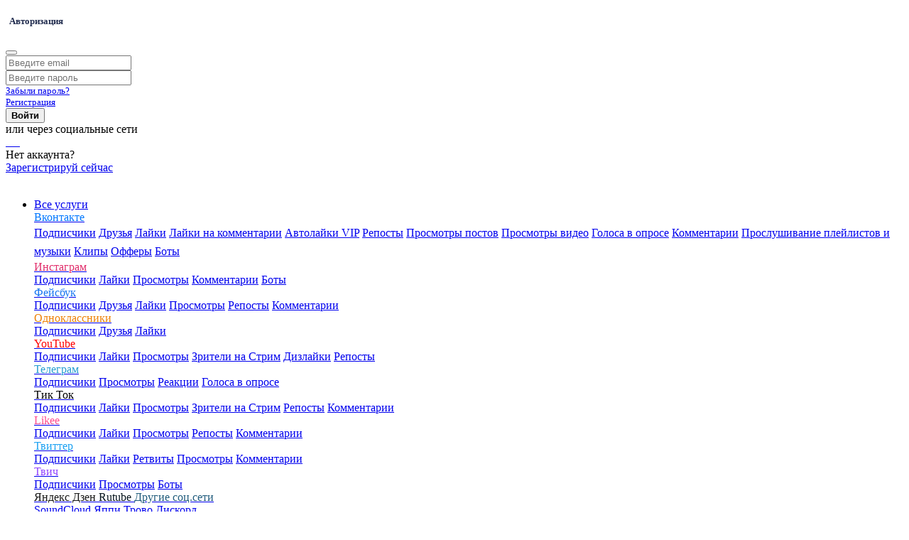

--- FILE ---
content_type: text/html;charset=UTF-8
request_url: https://data.killbot.ru/cn.php?url=aHR0cHM6Ly95b3VsaWtlci5ydS84NS1rYWstb3RwcmF2aXQtdmlkZW8tdi1vZG5va2xhc3NuaWthaC5odG1s&r=&png=76&raf=63&lv=33083&id=MzMwODM=&p=MTguMTg4LjQuMTg1&rr=1768970281500&u=eyJDIjp7Im1heFRvdWNoUG9pbnRzIjowLCJCIjpmYWxzZX0sIkQiOnsidmVuZG9yIjoiR29vZ2xlIEluYy4iLCJBIjoiR29vZ2xlIFN3aWZ0U2hhZGVyIiwiQTEiOiJHb29nbGUgU3dpZnRTaGFkZXIifSwiaCI6eyJtIjozMiwibCI6ODE5MiwibyI6MjU2LCJpIjo4MTkyLCJqIjoxNiwicyI6eyIwIjo4MTkyLCIxIjo4MTkyfX0sInBsdWdpbnMiOm51bGwsImciOnsidGltZVpvbmUiOiJVVEMiLCJsb2NhbGUiOiJlbi1VUyJ9LCJ1Ijp7ImpzSGVhcFNpemVMaW1pdCI6NjYyMDAwMDAwfSwidiI6MX0=&g=iVBORw0KGgoAAAANSUhEUgAAAIAAAABACAYAAADS1n9%2FAAAENUlEQVR4Xu3UhVIUUBTG8e0Ouru7O59IEVQQDDBAQEXFBgN2l1JABVSwUSRt6SVVlLAwQCycOecxzrkz9wG%2B%2F%2FzuFQoEgnWhUCjgS7aBkAFQfgAikQgA1OsnBXzoFBjaWIW%2FvlgsBgB1ugk663mpYDijGgFIJBIAUKs1cxZCBUY2GRCAVCoFADWacULzeepophEByGQyAGBSj3EVQgXGskwIQC6XAwCjapTQfJ46vrkGASgUCgBgUI5wFUIFzFtqEYBSqQQA1YphQvN56sTWOgSgUqkAQJV8iKsQKjCZXY8A1Go1ALggGyQ0n6dO5TQgAI1GAwDOS19xFUIFprddRABarRYAnJO8JDSfp87kXkIAOp0OAJwVv%2BAqhArM5jUiAL1eDwAqRc8Jzeepr7c3IQALCwsAUCF8xlUIFXizoxkBWFpaAoAzgqeE5vPUtzsvIwArKysAcHr9CVchVGBu1xUEYG1tDQBO%2FXtMaD5PfZd%2FFQHY2NgAgJN%2FB7gKoQLvC1oQgK2tLQA48aef0HyeOr%2B7FQHY2dkBgOO%2F%2B7gKoQILe9oQgL29PQA49quX0Hyeurj3GgJwcHAAAOVrPVyFUIGlfdcRgKOjIwA4%2BrOb0Hye%2BqHwBgJwcnICAEdWH3EVQgU%2BFrUjAGdnZwBweKWL0Hye%2Bml%2FBwJwcXEBAGU%2FHnIVQgU%2BF99EAK6urgDg0PcHhObz1C8ltxCAm5sbADj4rZOrECqwXHobAbi7uwOAA1%2FvE5rPU78euIMAPDw8AEDp8j2uQqjAt4N3EYCnpycAKPlyl9B8nvr90D0E4OXlBQCKP9%2FhKoQK%2FCi7jwC8vb0BwP5PtwnN56krhzsRgI%2BPDwAo%2BniLqxAqsHrkAQLw9fUFAIUfbhKaz1N%2FHn2IAPz8%2FADAvqUOrkKowFp5FwLw9%2FcHAHsX2wnN56m%2Fjj1CAAEBAQBgz8INrkKowO%2Fj3QggMDAQAOyev05oPk%2F9c6IHAQQFBQGAgvfXuAqhAn9P9iKA4OBgAJD%2Fro3QfJ7671QfAggJCQEAu%2BZauQqhAuun%2BxFAaGgoANj5toXQfJ4qODOAAMLCwgDAjjdXuQqhAsKKxwggPDwcAGx%2FfYXQfJ4qqnyCACIiIgBA3uxlrkKogPjsUwQQGRkJAHJnmgnN56mSc88QQFRUFADYNt3EVQgVkJ5%2FjgCio6MBQM5UI6H5PFV24QUCiImJAQDZk5e4CqEC8qqXCCA2NhYAbJ24SGg%2BT1VUv0IAcXFxAGCLuYGrECqgNAwigPj4eACwebye0HyeqjIOIYCEhAQAkDVWx1UIFVCbhhFAYmIiAMgcrSU0n6dqakYQQFJSEgDYNFLDVQgV0NaOIoDk5GQAkDFsIjSfp%2BrqxhBASkoKANg4ZOQqhAro68cRQGpqKgDYMGggNJ%2BnWjSYEUBaWhoA4Eu0QXp6OgMg%2FAD%2BA8NKSfB4tp8SAAAAAElFTkSuQmCC&c=17689702797613122&ng=0
body_size: 240
content:
{"bot":false,"fraud":false,"l":true,"bl":false,"wl":false,"tm":"1","vpn":0,"net_id":4160945137,"capt":false,"d":false,"os":"Mac OS X","snsht":495876374,"snsht_d":3194178615,"sess":"17689702797613122","UserID":"151441428662410990","ip":"18.188.4.185","t":true,"net_t":"mob","sc":true,"cv":"4822a059734e00572438cf92b997e32c","metr":"43185084"}

--- FILE ---
content_type: text/html; charset=utf-8
request_url: https://youliker.ru/85-kak-otpravit-video-v-odnoklassnikah.html
body_size: 15197
content:
<!DOCTYPE html>
<html lang="ru">
<head>
    <meta http-equiv="Content-Type" content="text/html; charset=utf-8"/>
<title>Как отправить видео в Одноклассниках</title>
<meta name="description" content="Как правильно и быстро отправить видео в Одноклассниках с телефона или компьютера. Отправка видеосообщений и видеофайлов без ошибок."/>

<meta property="og:site_name" content="YouLiker – продвижение в социальных сетях это просто!"/>
<meta property="og:type" content="article"/>
<meta property="og:title" content="Как отправить видео в Одноклассниках?"/>
<meta property="og:url" content="https://youliker.ru/85-kak-otpravit-video-v-odnoklassnikah.html"/>
<meta property="og:image" content="https://youliker.ru/uploads/posts/2019-09/medium/1568109183_1566032867_1a.png"/>

<link rel="alternate" type="application/rss+xml" title="YouLiker – продвижение в социальных сетях это просто!" href="https://youliker.ru/rss.xml"/>
    <meta property="og:image" content="https://youliker.ru/templates/v2/img/logo.svg"/>
    <link rel="canonical" href="https://youliker.ru/85-kak-otpravit-video-v-odnoklassnikah.html"/>
    <meta http-equiv="x-ua-compatible" content="ie=edge">
    <meta name="viewport" content="width=device-width, initial-scale=1">
    <!-- title -->
    <!-- favicon -->
    <link rel="icon" href="/favicon.svg" type="image/svg+xml">
    <!-- all css here -->     
    <link href="/templates/v2/css/bootstrap.min.css" rel="stylesheet" type="text/css"/>
    <link rel="stylesheet" href="/templates/v2/css/2fontawesome.min.css" media="print" onload="this.media='all'">
    <link href="/templates/v2/css/magnific-popup.css" rel="stylesheet" type="text/css"/>
    <link href="/templates/v2/css/helper.css" rel="stylesheet" type="text/css"/>
    <link href="/templates/v2/css/stylev9222.css" rel="stylesheet" type="text/css"/>   
    <link href="/templates/v2/css/style111.css" rel="stylesheet" type="text/css"/> 
    <link href="/templates/v2/css/responsive4.css" rel="stylesheet" type="text/css"/>
    <link href="/templates/v2/css/engine.css" rel="stylesheet" type="text/css"/>
    <link href="/templates/v2/css/owl.carousel.min.css" rel="stylesheet" type="text/css"/>
    <link rel="preload" href="/templates/v2/webfonts/1PtCg8LJRfWJmhDAuUsSQamb1W0lwk4S4WjMXL830efAesmwYSFoxBEA_I2udQ.woff2" as="font" type="font/woff2" crossorigin>
        <link rel="preload" href="/templates/v2/webfonts/1PtCg8LJRfWJmhDAuUsSQamb1W0lwk4S4WjMXL830efAesmwYSFoxBEB_I2udQ.woff2" as="font" type="font/woff2" crossorigin>
        <link rel="preload" href="/templates/v2/webfonts/1PtCg8LJRfWJmhDAuUsSQamb1W0lwk4S4WjMXL830efAesmwYSFoxBEC_I2udQ.woff2" as="font" type="font/woff2" crossorigin>
        <link rel="preload" href="/templates/v2/webfonts/1PtCg8LJRfWJmhDAuUsSQamb1W0lwk4S4WjMXL830efAesmwYSFoxBEL_I2udQ.woff2" as="font" type="font/woff2" crossorigin>
        <link rel="preload" href="/templates/v2/webfonts/1PtCg8LJRfWJmhDAuUsSQamb1W0lwk4S4WjMXL830efAesmwYSFoxBEM_I2udQ.woff2" as="font" type="font/woff2" crossorigin>    
        <link rel="preload" href="/templates/v2/webfonts/1PtCg8LJRfWJmhDAuUsSQamb1W0lwk4S4WjMXL830efAesmwYSFoxBEP_I0.woff2" as="font" type="font/woff2" crossorigin>
   </head>
<body data-spy="scroll" data-target="#menu" data-offset="80"> 
<!-- Модальное окно -->
<div class="modal fade" id="loginform" tabindex="-1" aria-labelledby="exampleModalLabel" aria-hidden="true">
  <div class="modal-dialog" style="max-width: 400px;">
    <div class="modal-content mymodal">
      <div class="modal-header">
        <h5 class="modal-title text-center" style="color: #242f51;" id="exampleModalLabel"><i class="fad fa-user-circle" style="color: #2563ff;padding-right: 5px;"></i> Авторизация</h5>
        <button type="button" class="close" data-dismiss="modal" aria-label="Close">
          <span aria-hidden="true"><i class="fad fa-times-circle"></i></span>
        </button>
      </div>
      <div class="modal-body">   
       <form id="loginpane" method="post">
  <div class="input-group mb-3">
  <div class="input-group-prepend">
    <span class="input-group-text"><i class="fad fa-envelope-square" style="color: #2563ff;"></i></span>
  </div>
  <input type="email" name="login_name" id="login_name" class="form-control" autocomplete="username" placeholder="Введите email" aria-label="email">
  </div>
<div class="input-group mb-2">
  <div class="input-group-prepend">
    <span class="input-group-text"><i class="fad fa-key" style="color: #2563ff;"></i></span>
  </div>
<input type="password" name="login_password" id="login_password" class="form-control" autocomplete="current-password" placeholder="Введите пароль" aria-label="Пароль">
<input type="hidden" name="security" value=e12f21777ddd7c6ca01b4d3938807b97>
</div>
<div class="row mb-2">
      <div class="col-6 text-left" style="font-size: .8375rem"><a href="https://youliker.ru/index.php?do=lostpassword">Забыли пароль?</a></div>
      <div class="col-6 text-right" style="font-size: .8375rem"><a href="https://youliker.ru/index.php?do=register">Регистрация</a></div>
    </div>
<div id="captcha-container" class="smart-captcha" data-sitekey="ysc1_aZV9Pz7ThSmgH1poAiXKajyeevtSCGbe2mL3tVXGf03cdb5b"></div>
<button type="submit" class="button w-100 mt-2"><b class="ultrabold"><i class="fad fa-sign-in"></i> Войти</b></button>
<input name="login" type="hidden" id="login" value="submit">
</form>
      <div class="divider">или через социальные сети</div>


<div class="soc_links"><!--noindex-->
      <a href="https://oauth.vk.ru/authorize?client_id=4996251&amp;redirect_uri=http%3A%2F%2Fkabinet.meeds.ru%2Fauthvk.php%3Fdo%3Dauth-social%26provider%3Dvk&amp;scope=offline%2Cwall%2Cemail&amp;state=038f9a438b9d4b5cff000885da6204a2&amp;response_type=code" rel="nofollow" target="_blank">
        <img src="/templates/v2/img/menu/vk.png" alt="Войти через Вконтакте" class="icomenu" loading="lazy">
      </a>
      <a href="https://oauth.yandex.ru/authorize?client_id=e98cecb2500d4735bca9ba3f1405d899&amp;redirect_uri=https%3A%2F%2Fyouliker.ru%2Findex.php%3Fdo%3Dauth-social%26provider%3Dyandex&amp;state=038f9a438b9d4b5cff000885da6204a2&amp;response_type=code" rel="nofollow" target="_blank" class="soc_ya">
      <img src="/templates/v2/img/menu/ya.png" alt="Войти через Яндекс" class="icomenu" loading="lazy">
      </a>
      <a href="https://www.facebook.com/dialog/oauth?client_id=535687063793289&amp;redirect_uri=https%3A%2F%2Fyouliker.ru%2Findex.php%3Fdo%3Dauth-social%26provider%3Dfc&amp;scope=public_profile%2Cemail&amp;display=popup&amp;state=038f9a438b9d4b5cff000885da6204a2&amp;response_type=code" rel="nofollow" target="_blank" class="soc_fb">
      <img src="/templates/v2/img/menu/fb.png" alt="Войти через Фейсбук" class="icomenu" loading="lazy">
      </a>
      <a href="https://accounts.google.com/o/oauth2/auth?client_id=979699668719-fcefn9b9ouher3cbvnn6sv81gkg3ftkm.apps.googleusercontent.com&amp;redirect_uri=https%3A%2F%2Fyouliker.ru%2Findex.php%3Fdo%3Dauth-social%26provider%3Dgoogle&amp;scope=https%3A%2F%2Fwww.googleapis.com%2Fauth%2Fuserinfo.email+https%3A%2F%2Fwww.googleapis.com%2Fauth%2Fuserinfo.profile&amp;state=038f9a438b9d4b5cff000885da6204a2&amp;response_type=code" rel="nofollow" target="_blank" class="soc_gp">
        <img src="/templates/v2/img/menu/gl.png" alt="Войти через Гугл аккаунт" class="icomenu" loading="lazy">
      </a>
      <a href="https://connect.ok.ru/oauth/authorize?client_id=512000437215&amp;redirect_uri=https%3A%2F%2Fyouliker.ru%2Findex.php%3Fdo%3Dauth-social%26provider%3Dod&amp;scope=VALUABLE_ACCESS%3BGET_EMAIL&amp;state=038f9a438b9d4b5cff000885da6204a2&amp;response_type=code" rel="nofollow" target="_blank" class="soc_od">
      <img src="/templates/v2/img/menu/ok.png" alt="Войти через Одноклассники" class="icomenu" loading="lazy">
      </a>
      <a href="https://oauth.mail.ru/login?client_id=9d80ba0f111747ff8499f140ae730fb3&amp;redirect_uri=https%3A%2F%2Fyouliker.ru%2Findex.php%3Fdo%3Dauth-social%26provider%3Dmailru&amp;scope=userinfo&amp;state=038f9a438b9d4b5cff000885da6204a2&amp;response_type=code" rel="nofollow" target="_blank" class="soc_mail">
      <img src="/templates/v2/img/menu/mlr.png" alt="Войти через Мейл.ру" class="icomenu" loading="lazy">
      </a><!--/noindex-->
</div>   





       <div class="divider">Нет аккаунта?</div>

 <div class="row">
      <div class="col-12 text-center"><a href="https://youliker.ru/index.php?do=register">Зарегистрируй сейчас</a></div>
    </div>
      </div>    
    </div>
  </div>
</div> 
    <!-- 01 header area start -->
    <header>
        <div class="container">
            <div class="row align-items-center">
                <div class="hamburger-menu">
                        <span class="line-top"></span>
                        <span class="line-center"></span>
                        <span class="line-bottom"></span>
                    </div>
                <div class="col-xl-2 col-lg-2 col-md-3 col-4 text-left">
                    <!--logo start-->                      
                    <div class="logo">                         
                        <a href="/" class="m-0;">
                            <img src="/templates/v2/img/logo.svg" class="img-fluid" alt="YouLiker">
                        </a>
                    </div>
                    <!--logo end-->
                </div>
                <div class="col-lg-7">    
                          
                    <!--menu start-->
                     <ul id="menu" class="">                        
                        <li class="nav-item dropdown">
                         <a class="nav-link dropdown-toggle" href="#" role="button" aria-haspopup="true" aria-expanded="false">Все услуги</a>
                                <div class="dropdown-menu">                                 
                                 
                                  <a class="dropdown-item submenu" href="/nakrutka-vkontakte.html">
                                  <img src="/templates/v2/img/menu/vk.png" alt="Накрутка Вконтакте" class="icotopmenu" loading="lazy"><span class="ml-1" style="color:#0077FF;">Вконтакте </span>
                                  </a>
                                  <div class="dropdown-menu">
                                    <a class="dropdown-item" href="/nakrutka-podpischikov-vkontakte.html"><i class="fad fa-users-medical mr-1"></i>Подписчики</a>
                                    <a class="dropdown-item" href="/nakrutka-druzey-vkontakte.html"><i class="fad fa-users-medical mr-1"></i>Друзья</a>
                                    <a class="dropdown-item" href="/nakrutka-laykov-vkontakte.html"><i class="fad fa-heart mr-1"></i>Лайки</a>
                                    <a class="dropdown-item" href="/61-nakrutka-laykov-v-vk-na-kommentarii.html"><i class="fad fa-heart"></i><i class="fad fa-comment mr-1"></i>Лайки на комментарии</a>
                                    <a class="dropdown-item" href="/new_order/vk_autolike-premium.html"><i class="fad fa-heart-circle mr-1"></i>Автолайки VIP</a>
                                    <!--<a class="dropdown-item" href="/new_order/vk_autolike.html"><i class="fad fa-heart-circle mr-1"></i>Автолайки Эконом</a>-->
                                    <a class="dropdown-item" href="/nakrutka-repostov-v-vkontakte.html"><i class="fad fa-share mr-1"></i>Репосты</a>
                                    <a class="dropdown-item" href="/nakrutka-prosmotrov-v-vk-na-zapisi.html"><i class="fad fa-eye mr-1"></i>Просмотры постов</a>
                                    <a class="dropdown-item" href="/nakrutka-prosmotrov-video-v-vk.html"><i class="fad fa-play mr-1"></i>Просмотры видео</a>
                                    <a class="dropdown-item" href="/nakrutka-golosov-v-oprose-vk.html"><i class="fad fa-chart-bar mr-1"></i>Голоса в опросе</a>
                                    <a class="dropdown-item" href="/nakrutka-kommentariev-vkontakte.html"><i class="fad fa-comments mr-1"></i>Комментарии</a>
                                    <a class="dropdown-item text-wrap" href="/nakrutka-proslushivaniy-pleylistov-muzyki-vk.html" style="line-height: 26px;"><i class="fad fa-music mr-1"></i>Прослушивание плейлистов и музыки</a>
                                    <a class="dropdown-item" href="/nakrutka-klipov-vkontakte.html"><i class="fad fa-hand-peace mr-1"></i>Клипы</a>                                    
                                    <a class="dropdown-item" href="/nakrutka-offerov-vk.html"><i class="fad fa-users mr-1"></i>Офферы</a>
                                    <a class="dropdown-item" href="/nakrutka-botov-v-vk.html"><i class="fad fa-robot mr-1"></i>Боты</a>
                                  </div>         

                                  <a class="dropdown-item submenu" href="/nakrutka-v-instagram.html">
                                  <img src="/templates/v2/img/menu/inst2.webp" alt="Накрутка Инстаграм" class="icotopmenu" loading="lazy"><span class="ml-1" style="color:#E1306C;">Инстаграм</span>
                                  </a>
                                  <div class="dropdown-menu">
                                   <a class="dropdown-item" href="/nakrutka-podpischikov-v-instagrame.html"><i class="fad fa-users-medical mr-1"></i>Подписчики</a>
                                   <a class="dropdown-item" href="/nakrutka-laykov-v-instagrame.html"><i class="fad fa-heart mr-1"></i>Лайки</a>
                                   <a class="dropdown-item" href="/nakrutka-prosmotrov-v-instagrame.html"><i class="fad fa-eye mr-1"></i>Просмотры</a>
                                   <a class="dropdown-item" href="/nakrutka-kommentariev-v-instagram.html"><i class="fad fa-comments mr-1"></i>Комментарии</a>
                                   <!-- 
                                   <a class="dropdown-item" href="/nakrutka-igtv-v-instagrame.html"><i class="fad fa-eye mr-1"></i>IGTV*</a>
                                   <a class="dropdown-item" href="/nakrutka-istorii-v-instagrame.html"><i class="fad fa-eye mr-1"></i>Истории*</a>
                                   <a class="dropdown-item" href="/nakrutka-reels-v-instagrame.html"><i class="fad fa-eye mr-1"></i>Reels*</a>
                                   <a class="dropdown-item" href="/nakrutka-golosov-v-instagrame.html"><i class="fad fa-eye mr-1"></i>Голосование*</a>
                                   -->
                                   <a class="dropdown-item" href="/nakrutka-botov-v-instagrame.html"><i class="fad fa-robot mr-1"></i>Боты</a>
                                  </div>

                                   <a class="dropdown-item submenu" href="/nakrutka-facebook.html">
                                  <img src="/templates/v2/img/menu/fb.png" alt="Накрутка Фейсбук" class="icotopmenu" loading="lazy"><span class="ml-1" style="color:#1877F2;">Фейсбук</span>
                                  </a>
                                  <div class="dropdown-menu">
                                  <a class="dropdown-item" href="/nakrutka-podpischikov-facebook.html"><i class="fad fa-users-medical mr-1"></i>Подписчики</a>
                                  <a class="dropdown-item" href="/nakrutka-druzey-v-facebook.html"><i class="fad fa-users-medical mr-1"></i>Друзья</a>
                                  <a class="dropdown-item" href="/nakrutka-laykov-v-facebook.html"><i class="fad fa-heart mr-1"></i>Лайки</a>
                                  <a class="dropdown-item" href="/nakrutka-prosmotrov-video-facebook.html"><i class="fad fa-play mr-1"></i>Просмотры</a>
                                  <a class="dropdown-item" href="/nakrutka-repostov-facebook.html"><i class="fad fa-share mr-1"></i>Репосты</a>
                                  <a class="dropdown-item" href="/nakrutka-kommentariev-facebook.html"><i class="fad fa-comments mr-1"></i>Комментарии</a>
                                  </div>

                                    <a class="dropdown-item submenu" href="/nakrutka-v-odnoklassnikah.html">
                                  <img src="/templates/v2/img/menu/ok.png" alt="Накрутка в Одноклассниках" class="icotopmenu" loading="lazy"><span class="ml-1" style="color:#EE8208;">Одноклассники</span>
                                  </a>
                                  <div class="dropdown-menu">
                                  <a class="dropdown-item" href="/nakrutka-podpischikov-v-odnoklassnikah.html"><i class="fad fa-users-medical mr-1"></i>Подписчики</a>
                                  <a class="dropdown-item" href="/nakrutka-druzey-v-odnoklassnikah.html"><i class="fad fa-users-medical mr-1"></i>Друзья</a>
                                  <a class="dropdown-item" href="/nakrutka-klassov-v-odnoklassnikah.html"><i class="fad fa-heart mr-1"></i>Лайки</a>
                                  </div>

                                   <a class="dropdown-item submenu" href="/nakrutka-v-youtube.html">
                                  <img src="/templates/v2/img/menu/yt.png" alt="Накрутка в Ютуб" class="icotopmenu" loading="lazy"><span class="ml-1" style="color:#ff0000;">YouTube</span>
                                  </a>
                                  <div class="dropdown-menu">
                                   <a class="dropdown-item" href="/nakrutka-youtube-podpischikov.html"><i class="fad fa-users-medical mr-1"></i>Подписчики</a>
                                   <a class="dropdown-item" href="/nakrutka-laykov-v-youtube.html"><i class="fad fa-thumbs-up mr-1"></i>Лайки</a>
                                   <a class="dropdown-item" href="/nakrutka-prosmotrov-v-youtube.html"><i class="fad fa-play mr-1"></i>Просмотры</a>
                                   <a class="dropdown-item" href="/nakrutka-zritelej-na-strim-youtube.html"><i class="fad fa-users mr-1"></i>Зрители на Стрим</a>
                                   <a class="dropdown-item" href="/nakrutka-dizlaykov-na-youtube.html"><i class="fad fa-thumbs-down mr-1"></i>Дизлайки</a>                                   
                                   <a class="dropdown-item" href="/nakrutka-repostov-v-youtube.html"><i class="fad fa-share mr-1"></i>Репосты</a>
                                  </div>

                                  <a class="dropdown-item submenu" href="/nakrutka-v-telegrame.html">
                                  <img src="/templates/v2/img/menu/tg.png" alt="Накрутка Телеграм" class="icotopmenu" loading="lazy"><span class="ml-1" style="color:#279ed1;">Телеграм</span>
                                  </a>
                                  <div class="dropdown-menu">
                                   <a class="dropdown-item" href="/nakrutka-podpischikov-v-telegramme.html"><i class="fad fa-users-medical mr-1"></i>Подписчики</a>
                                   <a class="dropdown-item" href="/nakrutka-prosmotrov-telegram.html"><i class="fad fa-eye mr-1"></i>Просмотры</a>
                                       <a class="dropdown-item" href="/reactions-telegram.html"><i class="fad fa-fire mr-2"></i>Реакции</a>
                                    <a class="dropdown-item" href="/nakrutka-golosovania-v-telegramme.html"><i class="fad fa-chart-bar mr-1"></i>Голоса в опросе</a>
                                  </div>

                                   <a class="dropdown-item submenu" href="/nakrutka-v-tik-tok.html">
                                  <img src="/templates/v2/img/menu/tiktok.png" alt="Накрутка в Тик Ток" class="icotopmenu" loading="lazy"><span class="ml-1" style="color:#000002;">Тик Ток</span>
                                  </a>
                                  <div class="dropdown-menu">
                                    <a class="dropdown-item" href="/nakrutka-podpischikov-v-tik-toke.html"><i class="fad fa-users-medical mr-1"></i>Подписчики</a>
                                    <a class="dropdown-item" href="/nakrutka-laykov-v-tik-tok.html"><i class="fad fa-heart mr-1"></i>Лайки</a>    
                                    <a class="dropdown-item" href="/nakrutka-prosmotrov-v-tik-tok.html"><i class="fad fa-play mr-1"></i>Просмотры</a>
                                      <a class="dropdown-item" href="/nakrutka-zritelej-na-strim-tik-tok.html"><i class="fad fa-users mr-1"></i>Зрители на Стрим</a>
                                    <a class="dropdown-item" href="/nakrutka-repostov-v-tik-tok.html"><i class="fad fa-share mr-1"></i>Репосты</a>
                                    <a class="dropdown-item" href="/nakrutka-kommentariev-v-tik-tok.html"><i class="fad fa-comments mr-1"></i>Комментарии</a>
                                  </div>

                                   <a class="dropdown-item submenu" href="/nakrutka-v-likee.html">
                                 <img src="/templates/v2/img/menu/likee.png" alt="Накрутка в Likee" class="icotopmenu" loading="lazy"><span class="ml-1" style="color:#ff4c8f;">Likee</span>
                                  </a>
                                  <div class="dropdown-menu">
                                  <a class="dropdown-item" href="/nakrutka-podpischikov-v-layke.html"><i class="fad fa-users-medical mr-1"></i>Подписчики</a>
                                  <a class="dropdown-item" href="/nakrutka-laykov-v-likee.html"><i class="fad fa-heart mr-1"></i>Лайки</a>    
                                  <a class="dropdown-item" href="/nakrutka-prosmotrov-v-likee.html"><i class="fad fa-play mr-1"></i>Просмотры</a>
                                  <a class="dropdown-item" href="/nakrutka-repostov-v-likee.html"><i class="fad fa-share mr-1"></i>Репосты</a>
                                  <a class="dropdown-item" href="/nakrutka-comments-v-likee.html"><i class="fad fa-comments mr-1"></i>Комментарии</a>
                                  </div>

                                   <a class="dropdown-item submenu" href="/nakrutka-v-twittere.html">
                                  <img src="/templates/v2/img/menu/tw.png" alt="Накрутка в twitter" class="icotopmenu" loading="lazy"><span class="ml-1" style="color:#1da1f2;">Твиттер</span>
                                  </a>
                                  <div class="dropdown-menu">
                                    <a class="dropdown-item" href="/nakrutka-podpischikov-v-twitter.html"><i class="fad fa-users-medical mr-1"></i>Подписчики</a>
                                    <a class="dropdown-item" href="/nakrutka-laykov-v-twitter.html"><i class="fad fa-heart mr-1"></i>Лайки</a>
                                    <a class="dropdown-item" href="/nakrutka-retvitov-twitter.html"><i class="fad fa-share mr-1"></i>Ретвиты</a>
                                    <a class="dropdown-item" href="/nakrutka-prosmotrov-video-twitter.html"><i class="fad fa-play mr-1"></i>Просмотры</a>                                   
                                    <a class="dropdown-item" href="/nakrutka-kommentariev-v-twittere.html"><i class="fad fa-comments mr-1"></i>Комментарии</a>                                  
                                  </div>

                                  <a class="dropdown-item submenu" href="/nakrutka-zriteley-podpischikov-prosmotrov-dlya-tvicha.html">
                                  <img src="/templates/v2/img/menu/tc.png" alt="Накрутка в twitch" class="icotopmenu" loading="lazy"><span class="ml-1" style="color:#9146ff;">Твич</span>
                                  </a>
                                  <div class="dropdown-menu">
                                    <a class="dropdown-item" href="/nakrutka-podpischikov-twitch.html"><i class="fad fa-users-medical mr-1"></i>Подписчики</a>
                                    <a class="dropdown-item" href="/nakrutka-prosmotrov-twitch.html"><i class="fad fa-play mr-1"></i>Просмотры</a>  
                                    <a class="dropdown-item" href="/nakrutka-botov-na-twich.html"><i class="fad fa-robot mr-1"></i>Боты</a>                                  
                                   </div>

                                    <a class="dropdown-item" href="/nakrutka-yandex-dzen.html">
                                   <img src="/templates/v2/img/menu/dz.png" alt="Накрутка в  Яндекс Дзен" class="icotopmenu" loading="lazy"><span class="ml-1" style="color:#191919;">Яндекс Дзен</span>
                                  </a>

                                  <a class="dropdown-item" href="/nakrutka-rutube.html">
                                  <img src="/templates/v2/img/menu/rutube.png" alt="Накрутка в  Рутуб" class="icotopmenu" loading="lazy"><span class="ml-1" style="color:#07151f;">Rutube</span>
                                  </a>

                                   <a class="dropdown-item  submenu" href="#">
                                   <img src="/templates/v2/img/menu/other.png" alt="Накрутка разного" class="icotopmenu" loading="lazy"><span class="ml-1" style="color:#215c7d;">Другие соц.сети</span>
                                  </a>
                                  <div class="dropdown-menu">
                                    <a class="dropdown-item" href="/nakrutka-soundcloud.html"><img src="/templates/v2/img/menu/soundcloud.png" alt="Накрутка в SoundCloud" class="icotopmenusub mr-1 mb-1" loading="lazy">SoundCloud</a>
                                    <a class="dropdown-item" href="/nakrutka-yappy.html"><img src="/templates/v2/img/menu/yappy.png" alt="Накрутка в Яппи" class="icotopmenusub mr-1 mb-1" loading="lazy">Яппи</a>
                                    <a class="dropdown-item" href="/nakrutka-trovo.html"><img src="/templates/v2/img/menu/trovo.png" alt="Накрутка в Трово" class="icotopmenusub mr-1 mb-1" loading="lazy">Трово</a>
                                    <a class="dropdown-item" href="/nakrutka-discord.html"><img src="/templates/v2/img/menu/discord.png" alt="Накрутка в Дискорд" class="icotopmenusub mr-1 mb-1" loading="lazy">Дискорд</a>
                                  </div>
                            </div>
                          </li>
     
     					<li class="nav-item">
                          <a href="/#faq" class="nav-link menu_link">Помощь</a>                           
                        </li>
     
                          <li class="nav-item">
                          <a href="/news/" class="nav-link menu_link">Новости</a>                           
                        </li>                                            
                                             
                        
                        <li class="nav-item">
                            <a href="/index.php?do=feedback" class="nav-link menu_link">Контакты</a>   
                        </li>    
</ul>                   
                    <!--menu end-->             

                </div>
                          <div class="col-lg-3 col-7 text-right btn-login">                         
                         <button type="button" class="button buttonlogin" data-toggle="modal" data-target="#loginform"> <i class="fas fa-sign-in-alt" style="padding-right: 5px;"></i>Войти </button>
                         
                        
                        </div>
            </div>
        </div>
   </header>
    <!-- 01 header area end -->
 <!-- 02-->
 
         
        <div class="home_wrapper" id="home">
             
       <nav class="navbar navbar-expand-lg navbar-light" style="box-shadow: 0px 5px 15px 0px rgb(237 243 250);">
  <div class="container">
   <button class="navbar-toggler m-auto" type="button" data-toggle="collapse" data-target="#navbarSupportedContent" aria-controls="navbarSupportedContent" aria-expanded="false" aria-label="Toggle navigation" style="border-color: rgb(0 0 0 / 0%);">
<img src="/templates/v2/img/menuallsocialbutton2.webp" alt="Открыть список услуг" class="img-fluid">
</button>

<div class="collapse navbar-collapse" id="navbarSupportedContent">
  <ul class="navbar-nav mr-auto mx-auto">
    <li class="nav-item active menuico">
<div class="dropdown">
  <a class="nav-link" href="/nakrutka-vkontakte.html" aria-haspopup="true" aria-expanded="false">
    <img src="/templates/v2/img/menu/vk.png" alt="Накрутка Вконтакте" class="icomenu" loading="lazy"><span class="ml-2 labelmenuico" style="color:#0077FF;">Накрутка Вконтакте </span>
  </a>

  <div class="dropdown-menu menu-uslug">
    <a class="dropdown-item" href="/nakrutka-podpischikov-vkontakte.html"><i class="fad fa-users-medical mr-1"></i>Подписчики</a>
    <a class="dropdown-item" href="/nakrutka-druzey-vkontakte.html"><i class="fad fa-users-medical mr-1"></i>Друзья</a>
    <a class="dropdown-item" href="/nakrutka-laykov-vkontakte.html"><i class="fad fa-heart mr-1"></i>Лайки</a>    
    <a class="dropdown-item" href="/61-nakrutka-laykov-v-vk-na-kommentarii.html"><i class="fad fa-heart"></i><i class="fad fa-comments mr-1"></i>Лайки на комментарии</a>
    <a class="dropdown-item" href="/new_order/vk_autolike-premium.html"><i class="fad fa-heart-circle mr-1"></i>Автолайки VIP</a>
    <!-- <a class="dropdown-item" href="/new_order/vk_autolike.html"><i class="fad fa-heart-circle mr-1"></i>Автолайки Эконом</a> -->
    <a class="dropdown-item" href="/nakrutka-repostov-v-vkontakte.html"><i class="fad fa-share mr-1"></i>Репосты</a>
    <a class="dropdown-item" href="/nakrutka-prosmotrov-v-vk-na-zapisi.html"><i class="fad fa-eye mr-1"></i>Просмотры постов</a>
    <a class="dropdown-item" href="/nakrutka-prosmotrov-video-v-vk.html"><i class="fad fa-play mr-1"></i>Просмотры видео</a>
    <a class="dropdown-item" href="/nakrutka-golosov-v-oprose-vk.html"><i class="fad fa-chart-bar mr-1"></i>Голоса в опросе</a>
    <a class="dropdown-item" href="/nakrutka-kommentariev-vkontakte.html"><i class="fad fa-comments mr-1"></i>Комментарии</a>
    <a class="dropdown-item text-wrap" href="/nakrutka-proslushivaniy-pleylistov-muzyki-vk.html"><i class="fad fa-music mr-1"></i>Прослушивание плейлистов и музыки</a>
    <a class="dropdown-item" href="/nakrutka-klipov-vkontakte.html"><i class="fad fa-hand-peace mr-1"></i>Клипы</a>
    <a class="dropdown-item" href="/nakrutka-offerov-vk.html"><i class="fad fa-users mr-1"></i>Офферы</a>
    <a class="dropdown-item" href="/nakrutka-botov-v-vk.html"><i class="fad fa-robot mr-1"></i>Боты</a>
  </div>
</div>
    </li>
    <li class="nav-item menuico">
<div class="dropdown">
  <a class="nav-link " href="/nakrutka-v-instagram.html" aria-haspopup="true" aria-expanded="false"> 
    <img src="/templates/v2/img/menu/inst2.webp" alt="Накрутка Инстаграм" class="icomenu" loading="lazy"><span class="ml-2 labelmenuico" style="color:#E1306C;">Накрутка Инстаграм</span>
  </a>

  <div class="dropdown-menu menu-uslug">
     <a class="dropdown-item" href="/nakrutka-podpischikov-v-instagrame.html"><i class="fad fa-users-medical mr-1"></i>Подписчики</a>
     <a class="dropdown-item" href="/nakrutka-laykov-v-instagrame.html"><i class="fad fa-heart mr-1"></i>Лайки</a>
     <a class="dropdown-item" href="/nakrutka-prosmotrov-v-instagrame.html"><i class="fad fa-eye mr-1"></i>Просмотры</a>
     <a class="dropdown-item" href="/nakrutka-kommentariev-v-instagram.html"><i class="fad fa-comments mr-1"></i>Комментарии</a>
     <a class="dropdown-item" href="/nakrutka-botov-v-instagrame.html"><i class="fad fa-robot mr-1"></i>Боты</a>

  </div>
</div>
    </li>
   <li class="nav-item menuico">
<div class="dropdown">
   <a class="nav-link " href="/nakrutka-facebook.html" aria-haspopup="true" aria-expanded="false">
    <img src="/templates/v2/img/menu/fb.png" alt="Накрутка Фейсбук" class="icomenu" loading="lazy"><span class="ml-2 labelmenuico" style="color:#1877F2;">Накрутка Фейсбук</span>
  </a>

  <div class="dropdown-menu menu-uslug">
    <a class="dropdown-item" href="/nakrutka-podpischikov-facebook.html"><i class="fad fa-users-medical mr-1"></i>Подписчики</a>
    <a class="dropdown-item" href="/nakrutka-druzey-v-facebook.html"><i class="fad fa-users-medical mr-1"></i>Друзья</a>
    <a class="dropdown-item" href="/nakrutka-laykov-v-facebook.html"><i class="fad fa-heart mr-1"></i>Лайки</a>
    <a class="dropdown-item" href="/nakrutka-prosmotrov-video-facebook.html"><i class="fad fa-eye mr-1"></i>Просмотры</a>
    <a class="dropdown-item" href="/nakrutka-repostov-facebook.html"><i class="fad fa-share mr-1"></i>Репосты</a>
    <a class="dropdown-item" href="/nakrutka-kommentariev-facebook.html"><i class="fad fa-comments mr-1"></i>Комментарии</a>
  </div>
</div>
    </li>
   <li class="nav-item menuico">
<div class="dropdown">
   <a class="nav-link " href="/nakrutka-v-odnoklassnikah.html" aria-haspopup="true" aria-expanded="false">
    <img src="/templates/v2/img/menu/ok.png" alt="Накрутка в Одноклассниках" class="icomenu" loading="lazy"><span class="ml-2 labelmenuico" style="color:#EE8208;">Накрутка ОК</span>
  </a>

  <div class="dropdown-menu menu-uslug">
    <a class="dropdown-item" href="/nakrutka-podpischikov-v-odnoklassnikah.html"><i class="fad fa-users-medical mr-1"></i>Подписчики</a>
    <a class="dropdown-item" href="/nakrutka-druzey-v-odnoklassnikah.html"><i class="fad fa-users-medical mr-1"></i>Друзья</a>
    <a class="dropdown-item" href="/nakrutka-klassov-v-odnoklassnikah.html"><i class="fad fa-heart mr-1"></i>Лайки</a>
  </div>
</div>
    </li>
    <li class="nav-item menuico">
<div class="dropdown">
   <a class="nav-link " href="/nakrutka-v-youtube.html" aria-haspopup="true" aria-expanded="false">
    <img src="/templates/v2/img/menu/yt.png" alt="Накрутка в Ютуб" class="icomenu" loading="lazy"><span class="ml-2 labelmenuico" style="color:#ff0000;">Накрутка Ютуб</span>
  </a>

  <div class="dropdown-menu menu-uslug">
     <a class="dropdown-item" href="/nakrutka-youtube-podpischikov.html"><i class="fad fa-users-medical mr-1"></i>Подписчики</a>
     <a class="dropdown-item" href="/nakrutka-laykov-v-youtube.html"><i class="fad fa-thumbs-up mr-1"></i>Лайки</a>
     <a class="dropdown-item" href="/nakrutka-prosmotrov-v-youtube.html"><i class="fad fa-play mr-1"></i>Просмотры</a>
      <a class="dropdown-item" href="/nakrutka-zritelej-na-strim-youtube.html"><i class="fad fa-users mr-1"></i>Зрители на Стрим</a>
     <a class="dropdown-item" href="/nakrutka-dizlaykov-na-youtube.html"><i class="fad fa-thumbs-down mr-1"></i>Дизлайки</a>
     <a class="dropdown-item" href="/nakrutka-repostov-v-youtube.html"><i class="fad fa-share mr-1"></i>Репосты</a>
  </div>
</div>
    </li>
   <li class="nav-item menuico">
<div class="dropdown">
  <a class="nav-link " href="/nakrutka-v-telegrame.html" aria-haspopup="true" aria-expanded="false">
    <img src="/templates/v2/img/menu/tg.png" alt="Накрутка Телеграм" class="icomenu" loading="lazy"><span class="ml-2 labelmenuico" style="color:#279ed1;">Накрутка Телеграм</span>
  </a>

  <div class="dropdown-menu menu-uslug">
    <a class="dropdown-item" href="/nakrutka-podpischikov-v-telegramme.html"><i class="fad fa-users-medical mr-1"></i>Подписчики</a>
    <a class="dropdown-item" href="/nakrutka-prosmotrov-telegram.html"><i class="fad fa-eye mr-1"></i>Просмотры</a>
      <a class="dropdown-item" href="/reactions-telegram.html"><i class="fad fa-fire mr-2"></i>Реакции</a>
      <a class="dropdown-item" href="/nakrutka-golosovania-v-telegramme.html"><i class="fad fa-chart-bar mr-1"></i>Голоса в опросе</a>
  </div>
</div>
    </li>
    <li class="nav-item menuico">
<div class="dropdown">
   <a class="nav-link " href="/nakrutka-v-tik-tok.html" aria-haspopup="true" aria-expanded="false">
    <img src="/templates/v2/img/menu/tiktok.png" alt="Накрутка в Тик Ток" class="icomenu" loading="lazy"><span class="ml-2 labelmenuico" style="color:#000002;">Накрутка Тик Ток</span>
  </a>

  <div class="dropdown-menu menu-uslug">
    <a class="dropdown-item" href="/nakrutka-podpischikov-v-tik-toke.html"><i class="fad fa-users-medical mr-1"></i>Подписчики</a>
    <a class="dropdown-item" href="/nakrutka-laykov-v-tik-tok.html"><i class="fad fa-heart mr-1"></i>Лайки</a>    
    <a class="dropdown-item" href="/nakrutka-prosmotrov-v-tik-tok.html"><i class="fad fa-play mr-1"></i>Просмотры</a>
      <a class="dropdown-item" href="/nakrutka-zritelej-na-strim-tik-tok.html"><i class="fad fa-users mr-1"></i>Зрители на Стрим</a>
    <a class="dropdown-item" href="/nakrutka-repostov-v-tik-tok.html"><i class="fad fa-share mr-1"></i>Репосты</a>
    <a class="dropdown-item" href="/nakrutka-kommentariev-v-tik-tok.html"><i class="fad fa-comments mr-1"></i>Комментарии</a>
  </div>
</div>
    </li>    

 <li class="nav-item menuico">
<div class="dropdown">
   <a class="nav-link " href="/nakrutka-v-likee.html" aria-haspopup="true" aria-expanded="false">
    <img src="/templates/v2/img/menu/likee.png" alt="Накрутка в Likee" class="icomenu" loading="lazy"><span class="ml-2 labelmenuico" style="color:#ff4c8f;">Накрутка Likee</span>
  </a>

  <div class="dropdown-menu menu-uslug">
    <a class="dropdown-item" href="/nakrutka-podpischikov-v-layke.html"><i class="fad fa-users-medical mr-1"></i>Подписчики</a>
    <a class="dropdown-item" href="/nakrutka-laykov-v-likee.html"><i class="fad fa-heart mr-1"></i>Лайки</a>    
    <a class="dropdown-item" href="/nakrutka-prosmotrov-v-likee.html"><i class="fad fa-play mr-1"></i>Просмотры</a>
    <a class="dropdown-item" href="/nakrutka-repostov-v-likee.html"><i class="fad fa-share mr-1"></i>Репосты</a>
    <a class="dropdown-item" href="/nakrutka-comments-v-likee.html"><i class="fad fa-comments mr-1"></i>Комментарии</a>
  </div>
</div>
    </li> 

     <li class="nav-item menuico">
<div class="dropdown">
   <a class="nav-link " href="/nakrutka-v-twittere.html" aria-haspopup="true" aria-expanded="false">
    <img src="/templates/v2/img/menu/tw.png" alt="Накрутка в twitter" class="icomenu" loading="lazy"><span class="ml-2 labelmenuico" style="color:#1da1f2;">Накрутка Твиттер</span>
  </a>
  <div class="dropdown-menu menu-uslug">
    <a class="dropdown-item" href="/nakrutka-podpischikov-v-twitter.html"><i class="fad fa-users-medical mr-1"></i>Подписчики</a>
    <a class="dropdown-item" href="/nakrutka-laykov-v-twitter.html"><i class="fad fa-heart mr-1"></i>Лайки</a>
    <a class="dropdown-item" href="/nakrutka-retvitov-twitter.html"><i class="fad fa-share mr-1"></i>Ретвиты</a>
    <a class="dropdown-item" href="/nakrutka-prosmotrov-video-twitter.html"><i class="fad fa-play mr-1"></i>Просмотры</a>                                   
    <a class="dropdown-item" href="/nakrutka-kommentariev-v-twittere.html"><i class="fad fa-comments mr-1"></i>Комментарии</a>  
  </div>
</div>
    </li>     

<li class="nav-item menuico">
<div class="dropdown">
   <a class="nav-link " href="/nakrutka-zriteley-podpischikov-prosmotrov-dlya-tvicha.html" aria-haspopup="true" aria-expanded="false">
    <img src="/templates/v2/img/menu/tc.png" alt="Накрутка в twitch" class="icomenu" loading="lazy"><span class="ml-2 labelmenuico" style="color: #9146ff;">Накрутка Твич</span>
  </a>
  <div class="dropdown-menu menu-uslug">
    <a class="dropdown-item" href="/nakrutka-podpischikov-twitch.html"><i class="fad fa-users-medical mr-1"></i>Подписчики</a>
    <a class="dropdown-item" href="/nakrutka-prosmotrov-twitch.html"><i class="fad fa-play mr-1"></i>Просмотры</a>  
    <a class="dropdown-item" href="/nakrutka-botov-na-twich.html"><i class="fad fa-robot mr-1"></i>Боты</a>    
  </div>
</div>
    </li>     

    <li class="nav-item menuico">
<div class="dropdown">
   <a class="nav-link " href="/nakrutka-yandex-dzen.html" aria-haspopup="true" aria-expanded="false">
    <img src="/templates/v2/img/menu/dz.png" alt="Накрутка в  Яндекс Дзен" class="icomenu" loading="lazy"><span class="ml-2 labelmenuico" style="color: #191919;">Накрутка Яндекс Дзен</span>
  </a>

</div>
    </li> 

    <li class="nav-item menuico">
<div class="dropdown">
   <a class="nav-link " href="/nakrutka-rutube.html" aria-haspopup="true" aria-expanded="false">
    <img src="/templates/v2/img/menu/rutube.png" alt="Накрутка в  Рутуб" class="icomenu" loading="lazy"><span class="ml-2 labelmenuico" style="color: #07151f;">Накрутка Рутуб</span>
  </a>

</div>
    </li> 



    <li class="nav-item menuico">
<div class="dropdown">
   <a class="nav-link " href="#" aria-haspopup="true" aria-expanded="false">
    <img src="/templates/v2/img/menu/other.png" alt="Накрутка разного" class="icomenu" loading="lazy"><span class="ml-2 labelmenuico" style="color: #215c7d;">Накрутка разного</span>
  </a>
  <div class="dropdown-menu menu-uslug">
    <a class="dropdown-item" href="/nakrutka-soundcloud.html"><img src="/templates/v2/img/menu/soundcloud.png" alt="Накрутка в  SoundCloud" class="icotopmenusub mr-1 mb-1" loading="lazy">SoundCloud</a>
    <a class="dropdown-item" href="/nakrutka-yappy.html"><img src="/templates/v2/img/menu/yappy.png" alt="Накрутка в Яппи" class="icotopmenusub mr-1 mb-1" loading="lazy">Яппи</a>
    <a class="dropdown-item" href="/nakrutka-trovo.html"><img src="/templates/v2/img/menu/trovo.png" alt="Накрутка в Трово" class="icotopmenusub mr-1 mb-1" loading="lazy">Трово</a>
    <a class="dropdown-item" href="/nakrutka-discord.html"><img src="/templates/v2/img/menu/discord.png" alt="Накрутка в Дискорд" class="icotopmenusub mr-1 mb-1" loading="lazy">Дискорд</a>
  </div>
</div>
    </li>
  </ul>  
   </div></div>
</nav>


            
                    
    </div>
    <!-- 02 -->

    <main>
                        <div class="container"> 
                            
                            <div class="contaiter-fluid mt-4"> 
                               
                               
                                 
                              
<script src="/engine/classes/min/index.php?charset=utf-8&amp;g=general&amp;20"></script>
<script src="/engine/classes/min/index.php,qcharset=utf-8,af=engine,_classes,_highslide,_highslide.js,a20.pagespeed.jm.5m0XdylJ1S.js"></script>
<link media="screen" href="/engine/editor/css/default.css" type="text/css" rel="stylesheet"/>
              <!-- Мой модуль Админка-->
                 
              <!-- / мой модуль Админка --> 
                                    
                        
                          
              
                        <div id='dle-content' class='content'><h1 class="text-center">Как отправить видео в Одноклассниках?</h1>
 <hr class="mb-1">

<nav aria-label="breadcrumb">
  <ol class="breadcrumb m-0 p-0 mb-4" itemscope itemtype="https://schema.org/BreadcrumbList">
  <li class="breadcrumb-item" itemprop="itemListElement" itemscope itemtype="https://schema.org/ListItem"><a itemprop="item" href="/"><span itemprop="name">YouLiker.ru</span></a><meta itemprop="position" content="1"/></li>
  <li class="breadcrumb-item" itemprop="itemListElement" itemscope itemtype="https://schema.org/ListItem"><a itemprop="item"><span itemprop="name">Как отправить видео в Одноклассниках?</span></a><meta itemprop="position" content="2"/></li>
  </ol>
</nav>
<div class="row pt-2 justify-content">
                
                
                
                
                                
                 
                 </div>
        	<p>Сегодня расскажем, как отправить видео в Одноклассниках. Одноклассники представляет собой социальную сеть, которая на данный момент крайне популярна. Помимо того, что ресурс предлагает своим пользователям моментально обмениваться сообщениями между собой, он позволяет пользоваться дополнительными возможностями.</p>
<p>В их список входит обмен фотографиями, аудиозаписями или видеороликами. <b>Однако, далеко не каждый человек умеет правильно использовать предлагаемый функционал – отправить видео</b>. Ведь просто не знает, как это сделать! Именно поэтому далее мы расскажем о том, как в Одноклассниках переслать видео другу.</p>
<h2>Как отправить видео в Одноклассниках?</h2>
<p>В первую очередь стоит сказать, что способов отправки видео на данный момент существует достаточно много, а потому разберем каждый из них подробнее. Если же вам нужна <a href="https://youliker.ru/nakrutka-podpischikov-v-odnoklassnikah.html">накрутка подписчиков в Одноклассниках</a>, то на сайте youliker.ru всегда низкие цены.</p>
<h3>Как отправить видео в Одноклассниках в сообщении?</h3>
<p>Заранее предупредим, что для отправки видео в таком случае оно уже должно быть загружено в социальную сеть. Итак, выполняем следующую последовательность действий:</p>
<ul><li>переходим в раздел сообщений, где выбираем нужного человека, которому отправим ролик;
<p><a class="highslide" href="https://youliker.ru/uploads/posts/2019-09/1568109183_1566032867_1a.png" target="_blank"><img style="display:block;margin-left:auto;margin-right:auto;" src="https://youliker.ru/uploads/posts/2019-09/medium/1568109183_1566032867_1a.png" alt=""></a></p>
<p><a class="highslide" href="https://youliker.ru/uploads/posts/2019-09/1568036021_1566032840_2a.png" target="_blank"><img style="display:block;margin-left:auto;margin-right:auto;" src="https://youliker.ru/uploads/posts/2019-09/medium/1568036021_1566032840_2a.png" alt=""></a></p>
<p> </p>
</li>
<li>рядом с полем для ввода сообщения можно найти значок скрепки, нужно нажать на него;
<p><a class="highslide" href="https://youliker.ru/uploads/posts/2019-09/1568036111_1566032854_3a.png" target="_blank"><img style="display:block;margin-left:auto;margin-right:auto;" src="https://youliker.ru/uploads/posts/2019-09/medium/1568036111_1566032854_3a.png" alt=""></a></p>
</li>
<li>после этого можно увидеть меню с несколькими вариантами. Из них нужно выбрать «Видео»;
<p><a class="highslide" href="https://youliker.ru/uploads/posts/2019-09/1568036055_1566032935_4a.jpg" target="_blank"><img style="display:block;margin-left:auto;margin-right:auto;" src="https://youliker.ru/uploads/posts/2019-09/medium/1568036055_1566032935_4a.jpg" alt=""></a></p>
<p><a class="highslide" href="https://youliker.ru/uploads/posts/2019-09/1568036071_1566032935_5a.png" target="_blank"><img style="display:block;margin-left:auto;margin-right:auto;" src="https://youliker.ru/uploads/posts/2019-09/medium/1568036071_1566032935_5a.png" alt=""></a></p>
</li>
<li>затем открывается поиск, в котором находим нужный нам клип и отправляем его собеседнику.</li>
</ul><h3>Как отправить видеосообщение в Одноклассниках</h3>
<p>Выше мы назвали один из вариантов того, как переслать видео в Одноклассниках. Однако, вовсе не обязательно иметь его заранее, ведь видеосообщение можно создать самостоятельно, тем самым рассказав необходимое на камеру. Сама функция стала доступна относительно недавно, но уже обрела достаточную популярность. Для отправки сообщения такого рода нужно:</p>
<ol><li>Перейти в раздел сообщений и выбрать собеседника, которому будет отправлен видеоролик.</li>
<li>Нажать на символ скрепки и в появившемся меню выбрать пункт «Видеосообщение».
<p><a class="highslide" href="https://youliker.ru/uploads/posts/2019-09/1568036114_1566032446_1b.jpg" target="_blank"><img style="display:block;margin-left:auto;margin-right:auto;" src="https://youliker.ru/uploads/posts/2019-09/medium/1568036114_1566032446_1b.jpg" alt=""></a></p>
</li>
<li>Настраиваем оборудование и программное обеспечение. Если говорить проще, то после нажатия кнопки предложат установить некое дополнение, названное AdobeFlashPlayer. Не отказывайтесь от его установки.
<p><a class="highslide" href="https://youliker.ru/uploads/posts/2019-09/1568036043_1566032452_2b.jpg" target="_blank"><img style="display:block;margin-left:auto;margin-right:auto;" src="https://youliker.ru/uploads/posts/2019-09/medium/1568036043_1566032452_2b.jpg" alt=""></a></p>
</li>
<li>Под оборудованием подразумевается камера, микрофон и небольшая работа с микшером громкости. Заранее стоит сказать, что при подключении микрофона иногда требуется его дополнительная настройка, а потому если после проверок голос не будет слышно, то нужно провести вышеназванную процедуру.</li>
<li>После подготовки можно нажимать соответствующую кнопку «Записать» и начать говорить.
<p><a class="highslide" href="https://youliker.ru/uploads/posts/2019-09/1568036091_1566032514_3b.jpg" target="_blank"><img style="display:block;margin-left:auto;margin-right:auto;" src="https://youliker.ru/uploads/posts/2019-09/medium/1568036091_1566032514_3b.jpg" alt=""></a></p>
<p><a class="highslide" href="https://youliker.ru/uploads/posts/2019-09/1568036082_1566032460_4b.jpg" target="_blank"><img style="display:block;margin-left:auto;margin-right:auto;" src="https://youliker.ru/uploads/posts/2019-09/medium/1568036082_1566032460_4b.jpg" alt=""></a></p>
</li>
<li>После того, как необходимое было сказано, останавливаем запись на видео одноименной кнопкой «Стоп».</li>
<li>В целом, в нашей инструкции по тому, как отправить видеоролик другу в Одноклассниках, этап выше был последним. Однако, после получения видеофайла вам предложат записать еще один дубль сообщения (если прежний не понравился) или же послать данный вариант.</li>
</ol><h3>Как отправить с телефона видео в Одноклассниках</h3>
<p>Второй способ того, как в Одноклассниках передать видео, заведомо записанное на телефон. <i>Разумеется, для этого нужно пройти авторизацию</i>. Итак, приступим к основной части процесса:</p>
<ul><li>Переходим в свой профиль, где находим раздел сообщений и нужного нам адресата.</li>
<li>Открываем панель сообщений, рядом с чатом будет уже знакомый нам знак скрепки – нажимаем на него.</li>
<li>В открывшемся списке есть нужная опция с отправкой видео. После нажатия на кнопку откроется память телефона, где нужно самостоятельно найти папку с видеоматериалами и выбрать нужный.</li>
<li>После выбора нас автоматически перенесет обратно к сообщениям, где по желанию добавляем текст и отправляем все.</li>
</ul><h3>Как в Одноклассниках отправить видеофайл – дополнительный вариант</h3>
<p>Вышеназванные инструкции являются отличными примерами того, как отправить видео через сообщения в Одноклассниках. Однако, ресурс позволяет отправлять видеоматериалы и в ленту на личную страницу. Для этого выполняем следующую последовательность действий:</p>
<ol><li>Переходим на страницу профиля, где доходим до ленты и выбираем функцию «Видеокамера»;</li>
<li>далее будет предложено выбрать сохраненные видео. Выбираем нужное и нажимаем на него.</li>
</ol><p>Процедура крайне простая и, казалось бы, не должна повлечь за собой какие-либо проблемы. С другой стороны, в теории они могут возникнуть на телефоне, но только в том случае, если операционная система устройства будет слишком устаревшей. То же самое относится и к ОС на компьютере.</p>
<p>Итак, мы рассмотрели все варианты того, как переслать видео в Одноклассниках другому человеку, но теперь стоит сказать о еще одной близлежащей теме. Она подразумевает собой возникающие ошибки в ходе процесса – разберем некоторые из них.</p>
<h2>Как отправить видео другу в Одноклассниках при возникновении ошибок</h2>
<ul><li>В одной из инструкций по тому, как передать видео в Одноклассниках другу, мы упоминали об устаревшем оборудовании. К сожалению, подобная проблема относится не только к самому устройству, но и к возможностям сайта, который может не поддерживать тот или иной формат видео. Разумеется, разработчики сайта долго работали над этим вопросом, а потому он поддерживает свыше 60 различных форматов, но отрицать возможность возникновения ошибки нельзя. Для того, чтобы избежать неприятностей перед передачей файла со странным расширением, лучше заведомо переконвертировать его во что-то другое. Сейчас существует множество интернет-ресурсов, способных на это.</li>
<li>«Как отправить клип другу в Одноклассниках быстро?» - именно этим вопросом задаются многие пользователи ежедневно. К сожалению, невозможно сразу после добавления клипа в архив послать его в диалог, ведь оно должно пройти модерацию. Зачастую это занимает около 40 минут.</li>
<li>В дополнительном способе того, как в Одноклассниках послать видео другу, мы уже указывали на подобную проблему. Дело в том, что сервис может прогрузить видеофайл весом до 32 гигабайт, что крайне много. С другой стороны, если отправлять не одно, а целую библиотеку роликов, то данного лимита вполне можно достигнуть. Учтите это при отправке.</li>
</ul><center><iframe src="https://www.youtube.com/embed/z1Sr92xPO0I" width="560" height="315" frameborder="0" allowfullscreen></iframe></center>				
                    	
<!-- <hr class="my-4"> 
<nav aria-label="breadcrumb" class="text-right">
  <ol class="breadcrumb">
    <li class="breadcrumb-item"><i class="far fa-clock"></i><b> 5-09-2019, 14:00</b></li>
    <li class="breadcrumb-item"><i class="fal fa-folders"></i> <a href="https://youliker.ru/blog/">Блог</a> </li>
      <li class="breadcrumb-item"><i class="fas fa-user-tie"></i><b> Администрация</b> </li>
  </ol>
</nav>-->
<!--dleaddcomments-->
<!--dlecomments-->




 



 <hr class="my-4"> 
      <i class="fad fa-newspaper" style="color: #09298f;"></i> Похожие новости:
 <div class="row mt-2">
          <div class="col-xl-3 col-lg-4 col-md-6 col-sm-12 pr-1 pl-1 mb-2">
  <div class="card h-100">
    <div class="card-body">
      <h5 class="card-title mb-1"><a href="https://youliker.ru/74-nakrutka-podpischikov-vkontakte-v-gruppu-platno.html" title="Накрутка подписчиков Вконтакте в группу платно">Накрутка подписчиков Вконтакте в группу платно</a></h5>
           <hr class="my-1">  
      <p class="card-text">На сегодняшний день люди практически живут в соцсетях. Потому в большинстве случаев именно там они и общаются. К примеру, живые подписчики Вконтакте в</p>       
    </div>
    <div class="card-footer" style="background-color: unset;">
      <small class="text-muted">13-06-2018, 12:40 <a href="https://youliker.ru/blog/">Блог</a></small>
    </div>
  </div>
</div><div class="col-xl-3 col-lg-4 col-md-6 col-sm-12 pr-1 pl-1 mb-2">
  <div class="card h-100">
    <div class="card-body">
      <h5 class="card-title mb-1"><a href="https://youliker.ru/28-platnaya-nakrutka-podpischikov-vkontakte.html" title="Платная накрутка подписчиков Вконтакте">Платная накрутка подписчиков Вконтакте</a></h5>
           <hr class="my-1">  
      <p class="card-text">Каждый администратор группы или пользователь стремится заполучить в свои ряды как можно больше читателей и зрителей, чтобы запустить процесс постоянного</p>       
    </div>
    <div class="card-footer" style="background-color: unset;">
      <small class="text-muted">9-03-2018, 17:26 <a href="https://youliker.ru/blog/">Блог</a></small>
    </div>
  </div>
</div><div class="col-xl-3 col-lg-4 col-md-6 col-sm-12 pr-1 pl-1 mb-2">
  <div class="card h-100">
    <div class="card-body">
      <h5 class="card-title mb-1"><a href="https://youliker.ru/23-kupit-prosmotry-na-youtube.html" title="Купить просмотры на Youtube">Купить просмотры на Youtube</a></h5>
           <hr class="my-1">  
      <p class="card-text">Одни только просмотры под видео могут вызвать подозрение у администрации Youtube, поэтому выбирайте комплексные пакеты или отдельно докупайте комментарии,</p>       
    </div>
    <div class="card-footer" style="background-color: unset;">
      <small class="text-muted">6-03-2018, 15:53 <a href="https://youliker.ru/blog/">Блог</a></small>
    </div>
  </div>
</div><div class="col-xl-3 col-lg-4 col-md-6 col-sm-12 pr-1 pl-1 mb-2">
  <div class="card h-100">
    <div class="card-body">
      <h5 class="card-title mb-1"><a href="https://youliker.ru/19-kupit-podpischikov-vkontakte.html" title="Купить подписчиков Вконтакте">Купить подписчиков Вконтакте</a></h5>
           <hr class="my-1">  
      <p class="card-text">Для того чтобы купить подписчиков Вконтакте дешево необходимо понимать не только зачем они нужны, но и чем отличаются от друзей ВК. С первого взгляда разница</p>       
    </div>
    <div class="card-footer" style="background-color: unset;">
      <small class="text-muted">2-03-2018, 13:47 <a href="https://youliker.ru/blog/">Блог</a></small>
    </div>
  </div>
</div>
</div>
     
<!--dlenavigationcomments-->
</div>
                        
             
                    </div></div>
             
        <!-- 03. client area start -->
       

    </main>

    <!-- 13. footer area start -->
    <footer class="section_padd">
        <div class="container">
            <div class="row">
                <div class="col-lg-12 mt_30 text-center">
                    <div class="footer_box">
                        <a href="/"><img src="/templates/v2/img/logo-footer.svg" style="max-width: 250px;" alt="Юлайкер логотип монохром" loading="lazy"></a>
                        <ul>
                         <li><a href="/cabinet.html">Личный кабинет</a></li>                            
                             <li><a href="/index.php?do=feedback">Обратная связь</a></li>                              
                            <li><a href="/#faq">FAQ</a></li> 
                              <li><a href="/news/">Новости</a></li> 
                                <li><a href="/blog/">Блог</a></li> 
                        </ul>
                        <div class="">
                            <img src="/templates/v2/img/main/ico_pay/iomoney.svg" class="icopayfooter" alt="Принимаем оплату Юмани" loading="lazy">                            
                           <img src="/templates/v2/img/main/ico_pay/qiwi.png" class="icopayfooter" alt="Принимаем оплату Qiwi" loading="lazy">
                           <img src="/templates/v2/img/main/ico_pay/visa.png" class="icopayfooter" alt="Принимаем оплату картами Visa" loading="lazy">
                           <img src="/templates/v2/img/main/ico_pay/mastercard.svg" class="icopayfooter" alt="Принимаем оплату картами MasterCard" loading="lazy">                            
                            <img src="/templates/v2/img/main/ico_pay/mir.png" class="icopayfooter" alt="Принимаем оплату картами МИР" loading="lazy">
                            <img src="/templates/v2/img/main/ico_pay/Tinkoff.png" class="icopayfooter" alt="Оплата через Тинькофф" loading="lazy">
                            <img src="/templates/v2/img/main/ico_pay/sberpay.svg" class="icopayfooter" alt="Оплата через Сберпей" loading="lazy"> 
                              <img src="/templates/v2/img/main/ico_pay/alfabank.png" class="icopayfooter" alt="Оплата через Альфа-банк" loading="lazy">                         
                        </div>
                         <ul style="font-size: 14px;">
                          <li><a href="/privacy.html" style="color: #3d465a;margin-bottom: 5px;">Политика конфиденциальности</a></li>
                            <li><a href="/oferta.html" style="color: #3d465a;margin-bottom: 5px;">Оферта</a></li>
                            </ul>
                       <span> * – Meta Platforms Inc. (Facebook, Instagram) - признана экстремистской, ее деятельность запрещена на территории России.</span> <br>
                        <span>Copyright © 2016-2026 YouLiker.Ru Все права защищены.</span>                       
                    </div>
                </div>
            </div>
        </div>
    </footer>
    <!-- 13. footer area end -->



    <script>document.querySelectorAll('h1, h2, h3').forEach(el=>{el.innerHTML=el.innerHTML.replace(/([\u{1F300}-\u{1FAFF}\u{2700}-\u{27BF}\u{2600}-\u{26FF}])/gu,'<span class="emoji">$1</span>');});</script>
    <!--====== BACK TO TOP START ======-->
    <a href="#" class="back-to-top"><i class="fal fa-angle-up"></i></a>
    <!--====== BACK TO TOP ENDS ======-->
    
    <!-- all js here -->        
      <script>var dle_root='/';var dle_admin='';var dle_login_hash='';var dle_group=5;var dle_skin='v2';var dle_wysiwyg='-1';var quick_wysiwyg='1';var dle_act_lang=["Да","Нет","Ввод","Отмена","Сохранить","Удалить","Загрузка. Пожалуйста, подождите..."];var menu_short='Быстрое редактирование';var menu_full='Полное редактирование';var menu_profile='Просмотр профиля';var menu_send='Отправить сообщение';var menu_uedit='Админцентр';var dle_info='Информация';var dle_confirm='Подтверждение';var dle_prompt='Ввод информации';var dle_req_field='Заполните все необходимые поля';var dle_del_agree='Вы действительно хотите удалить? Данное действие невозможно будет отменить';var dle_spam_agree='Вы действительно хотите отметить пользователя как спамера? Это приведёт к удалению всех его комментариев';var dle_complaint='Укажите текст Вашей жалобы для администрации:';var dle_big_text='Выделен слишком большой участок текста.';var dle_orfo_title='Укажите комментарий для администрации к найденной ошибке на странице';var dle_p_send='Отправить';var dle_p_send_ok='Уведомление успешно отправлено';var dle_save_ok='Изменения успешно сохранены. Обновить страницу?';var dle_reply_title='Ответ на комментарий';var dle_tree_comm='0';var dle_del_news='Удалить статью';var dle_sub_agree='Вы действительно хотите подписаться на комментарии к данной публикации?';var allow_dle_delete_news=false;hs.graphicsDir='/engine/classes/highslide/graphics/';hs.outlineType='rounded-white';hs.numberOfImagesToPreload=0;hs.captionEval='this.thumb.alt';hs.showCredits=false;hs.align='center';hs.transitions=['expand','crossfade'];hs.lang={loadingText:'Загрузка...',playTitle:'Просмотр слайдшоу (пробел)',pauseTitle:'Пауза',previousTitle:'Предыдущее изображение',nextTitle:'Следующее изображение',moveTitle:'Переместить',closeTitle:'Закрыть (Esc)',fullExpandTitle:'Развернуть до полного размера',restoreTitle:'Кликните для закрытия картинки, нажмите и удерживайте для перемещения',focusTitle:'Сфокусировать',loadingTitle:'Нажмите для отмены'};hs.slideshowGroup='fullnews';hs.addSlideshow({slideshowGroup:'fullnews',interval:4000,repeat:false,useControls:true,fixedControls:'fit',overlayOptions:{opacity:.75,position:'bottom center',hideOnMouseOut:true}});</script>   
    <script src="/templates/v2/js/plugins.js" defer></script>   
    <script src="/templates/v2/js/jquery.easing.min.js" async></script>
    <script src="/templates/v2/js/main.js" async></script>
        <script>
  document.addEventListener('DOMContentLoaded', () => {
    const modal = document.getElementById('loginform');

    const observer = new MutationObserver(() => {
      const display = window.getComputedStyle(modal).display;
      if (display === 'block' && !document.getElementById('custom-login-script')) {
        const script = document.createElement('script');
        script.src = 'https://smartcaptcha.yandexcloud.net/captcha.js';
        script.id = 'custom-login-script';
        document.body.appendChild(script);

        observer.disconnect(); // Отключить наблюдение
      }
    });

    observer.observe(modal, { attributes: true, attributeFilter: ['style'] });
  });
</script>

<script>(function(){function loadYandexMetrika(){if(window.ymHasLoaded)return;window.ymHasLoaded=true;(function(m,e,t,r,i,k,a){m[i]=m[i]||function(){(m[i].a=m[i].a||[]).push(arguments)};m[i].l=1*new Date();k=e.createElement(t),a=e.getElementsByTagName(t)[0],k.async=1;k.src=r;a.parentNode.insertBefore(k,a)})(window,document,"script","/metrika/tag.js","ym");ym(43185084,"init",{clickmap:true,trackLinks:true,accurateTrackBounce:true,webvisor:true});}['click','scroll','mousemove','touchstart'].forEach(function(evt){window.addEventListener(evt,loadYandexMetrika,{once:true,passive:true});});document.addEventListener('DOMContentLoaded',function(){setTimeout(loadYandexMetrika,500);});window.addEventListener('load',function(){setTimeout(loadYandexMetrika,5000);});})();</script>
</body>
</html>

--- FILE ---
content_type: text/css
request_url: https://youliker.ru/templates/v2/css/helper.css
body_size: 1101
content:
.section_padd {
	padding: 40px 0 70px 0;
}

.title_head {
	font-size: 36px;
	line-height: 46px;
	color: #242f51;
}

.sub_title {
	font-size: 20px;
	line-height: 20px;
	color: #242f51;
}

.mr_5 {
	margin-right: 5px;
}

.mb_10 {
	margin-bottom: 10px;
}

.mt_10 {
	margin-top: 10px;
}

.mr_10 {
	margin-right: 10px;
}

.mr_15 {
	margin-right: 15px;
}

.mb_15 {
	margin-bottom: 15px;
}

.mt_15 {
	margin-top: 15px;
}

.mb_20 {
	margin-bottom: 20px;
}

.mt_20 {
	margin-top: 20px;
}

.mb_25 {
	margin-bottom: 25px;
}

.mt_25 {
	margin-top: 25px;
}

.mb_30 {
	margin-bottom: 30px;
}

.mt_30 {
	margin-top: 30px;
}

.mt_35 {
	margin-top: 35px;
}

.mb_35 {
	margin-bottom: 35px;
}

.mt_40 {
	margin-top: 40px;
}

.mb_40 {
	margin-bottom: 40px;
}

.mt_60 {
	margin-top: 60px;
}

.mb_60 {
	margin-bottom: 60px;
}

.mr_15 {
	margin-right: 15px;
}

.mr_30 {
	margin-right: 30px;
}

.ml_15 {
	margin-left: 15px;
}

.button,
.getbtn a.active {
	border-radius: 35px;
	background: #2563ff;
	font-size: 16px;
	font-weight: 700;
	text-transform: capitalize;
	-webkit-transition: 0.3s;
	-o-transition: 0.3s;
	transition: 0.3s;
	min-width: 170px;
	height: 50px;
	color: #fff;
	display: -webkit-inline-box;
	display: -ms-inline-flexbox;
	display: inline-flex;
	-webkit-box-align: center;
	-ms-flex-align: center;
	align-items: center;
	border: 2px solid transparent;
	-webkit-box-pack: center;
	-ms-flex-pack: center;
	justify-content: center;
}

.getbtn a {
	min-width: 170px;
	border: none;
	font-weight: 700 !important;
	padding: 0;
}

.getbtn a.active:hover {
	color: #fff;
}

.button:hover {
	background: transparent;
	color: #2563ff;
	border: 2px solid #2563ff;
}

@-webkit-keyframes Zoom {
	0% {
		-webkit-transform: translateY(0px);
		transform: translateY(0px);
	}
	50% {
		-webkit-transform: translateY(10px);
		transform: translateY(10px);
	}
	100% {
		-webkit-transform: translateY(0px);
		transform: translateY(0px);
	}
}

@keyframes Zoom {
	0% {
		-webkit-transform: translateY(0px);
		transform: translateY(0px);
	}
	50% {
		-webkit-transform: translateY(10px);
		transform: translateY(10px);
	}
	100% {
		-webkit-transform: translateY(0px);
		transform: translateY(0px);
	}
}

.heardbeat {
	-webkit-animation-name: heard;
	animation-name: heard;
	-webkit-animation-duration: 5s;
	animation-duration: 5s;
	-webkit-animation-iteration-count: infinite;
	animation-iteration-count: infinite;
	-webkit-animation-timing-function: linear;
	animation-timing-function: linear;
	display: inline-block;
}

@-webkit-keyframes heard {
	from {
		-webkit-transform: scale(1);
		transform: scale(1);
	}
	50% {
		-webkit-transform: scale(1.30);
		transform: scale(1.30);
	}
	to {
		-webkit-transform: scale(1);
		transform: scale(1);
	}
}

@keyframes heard {
	from {
		-webkit-transform: scale(1);
		transform: scale(1);
	}
	50% {
		-webkit-transform: scale(1.30);
		transform: scale(1.30);
	}
	to {
		-webkit-transform: scale(1);
		transform: scale(1);
	}
}

.rotateme {
	-webkit-animation-name: rotateme;
	animation-name: rotateme;
	-webkit-animation-duration: 8s;
	animation-duration: 8s;
	-webkit-animation-iteration-count: infinite;
	animation-iteration-count: infinite;
	-webkit-animation-timing-function: linear;
	animation-timing-function: linear;
}

@-webkit-keyframes rotateme {
	0% {
		-webkit-transform: rotate(0deg);
		transform: rotate(0deg);
	}
	100% {
		-webkit-transform: rotate(360deg);
		transform: rotate(360deg);
	}
}

@keyframes rotateme {
	0% {
		-webkit-transform: rotate(0deg);
		transform: rotate(0deg);
	}
	100% {
		-webkit-transform: rotate(360deg);
		transform: rotate(360deg);
	}
}

.animate {
	-webkit-animation-name: animate;
	animation-name: animate;
	-webkit-animation-duration: 4s;
	animation-duration: 4s;
	-webkit-animation-iteration-count: infinite;
	animation-iteration-count: infinite;
	-webkit-animation-timing-function: linear;
	animation-timing-function: linear;
}

@-webkit-keyframes animate {
	0% {
		-webkit-transform: translateX(0px);
		transform: translateX(0px);
	}
	50% {
		-webkit-transform: translateX(20px);
		transform: translateX(20px);
	}
	100% {
		-webkit-transform: translateX(0px);
		transform: translateX(0px);
	}
}

@keyframes animate {
	0% {
		-webkit-transform: translateX(0px);
		transform: translateX(0px);
	}
	50% {
		-webkit-transform: translateX(20px);
		transform: translateX(20px);
	}
	100% {
		-webkit-transform: translateX(0px);
		transform: translateX(0px);
	}
}

--- FILE ---
content_type: text/css
request_url: https://youliker.ru/templates/v2/css/stylev9222.css
body_size: 4243
content:
/*======================
   01. Google fonts
========================*/

/* cyrillic-ext */
@font-face {
  font-family: 'Comfortaa';
  font-style: normal;
  font-weight: 400;
  font-display: swap;
  src: url(/templates/v2/webfonts/1PtCg8LJRfWJmhDAuUsSQamb1W0lwk4S4WjMXL830efAesmwYSFoxBEC_I2udQ.woff2) format('woff2');
  unicode-range: U+0460-052F, U+1C80-1C88, U+20B4, U+2DE0-2DFF, U+A640-A69F, U+FE2E-FE2F;
}
/* cyrillic */
@font-face {
  font-family: 'Comfortaa';
  font-style: normal;
  font-weight: 400;
  font-display: swap;
  src: url(/templates/v2/webfonts/1PtCg8LJRfWJmhDAuUsSQamb1W0lwk4S4WjMXL830efAesmwYSFoxBEL_I2udQ.woff2) format('woff2');
  unicode-range: U+0301, U+0400-045F, U+0490-0491, U+04B0-04B1, U+2116;
}
/
/* latin-ext */
@font-face {
  font-family: 'Comfortaa';
  font-style: normal;
  font-weight: 400;
  font-display: swap;
  src: url(/templates/v2/webfonts/1PtCg8LJRfWJmhDAuUsSQamb1W0lwk4S4WjMXL830efAesmwYSFoxBEB_I2udQ.woff2) format('woff2');
  unicode-range: U+0100-02AF, U+0304, U+0308, U+0329, U+1E00-1E9F, U+1EF2-1EFF, U+2020, U+20A0-20AB, U+20AD-20C0, U+2113, U+2C60-2C7F, U+A720-A7FF;
}
/* latin */
@font-face {
  font-family: 'Comfortaa';
  font-style: normal;
  font-weight: 400;
  font-display: swap;
  src: url(/templates/v2/webfonts/1PtCg8LJRfWJmhDAuUsSQamb1W0lwk4S4WjMXL830efAesmwYSFoxBEP_I0.woff2) format('woff2');
  unicode-range: U+0000-00FF, U+0131, U+0152-0153, U+02BB-02BC, U+02C6, U+02DA, U+02DC, U+0304, U+0308, U+0329, U+2000-206F, U+2074, U+20AC, U+2122, U+2191, U+2193, U+2212, U+2215, U+FEFF, U+FFFD;
}
/* cyrillic-ext */
@font-face {
  font-family: 'Comfortaa';
  font-style: normal;
  font-weight: 500;
  font-display: swap;
  src: url(/templates/v2/webfonts/1PtCg8LJRfWJmhDAuUsSQamb1W0lwk4S4WjMXL830efAesmwYSFoxBEC_I2udQ.woff2) format('woff2');
  unicode-range: U+0460-052F, U+1C80-1C88, U+20B4, U+2DE0-2DFF, U+A640-A69F, U+FE2E-FE2F;
}
/* cyrillic */
@font-face {
  font-family: 'Comfortaa';
  font-style: normal;
  font-weight: 500;
  font-display: swap;
  src: url(/templates/v2/webfonts/1PtCg8LJRfWJmhDAuUsSQamb1W0lwk4S4WjMXL830efAesmwYSFoxBEL_I2udQ.woff2) format('woff2');
  unicode-range: U+0301, U+0400-045F, U+0490-0491, U+04B0-04B1, U+2116;
}

/* latin-ext */
@font-face {
  font-family: 'Comfortaa';
  font-style: normal;
  font-weight: 500;
  font-display: swap;
  src: url(/templates/v2/webfonts/1PtCg8LJRfWJmhDAuUsSQamb1W0lwk4S4WjMXL830efAesmwYSFoxBEB_I2udQ.woff2) format('woff2');
  unicode-range: U+0100-02AF, U+0304, U+0308, U+0329, U+1E00-1E9F, U+1EF2-1EFF, U+2020, U+20A0-20AB, U+20AD-20C0, U+2113, U+2C60-2C7F, U+A720-A7FF;
}
/* latin */
@font-face {
  font-family: 'Comfortaa';
  font-style: normal;
  font-weight: 500;
  font-display: swap;
  src: url(/templates/v2/webfonts/1PtCg8LJRfWJmhDAuUsSQamb1W0lwk4S4WjMXL830efAesmwYSFoxBEP_I0.woff2) format('woff2');
  unicode-range: U+0000-00FF, U+0131, U+0152-0153, U+02BB-02BC, U+02C6, U+02DA, U+02DC, U+0304, U+0308, U+0329, U+2000-206F, U+2074, U+20AC, U+2122, U+2191, U+2193, U+2212, U+2215, U+FEFF, U+FFFD;
}
/* cyrillic-ext */
@font-face {
  font-family: 'Comfortaa';
  font-style: normal;
  font-weight: 600;
  font-display: swap;
  src: url(/templates/v2/webfonts/1PtCg8LJRfWJmhDAuUsSQamb1W0lwk4S4WjMXL830efAesmwYSFoxBEC_I2udQ.woff2) format('woff2');
  unicode-range: U+0460-052F, U+1C80-1C88, U+20B4, U+2DE0-2DFF, U+A640-A69F, U+FE2E-FE2F;
}
/* cyrillic */
@font-face {
  font-family: 'Comfortaa';
  font-style: normal;
  font-weight: 600;
  font-display: swap;
  src: url(/templates/v2/webfonts/1PtCg8LJRfWJmhDAuUsSQamb1W0lwk4S4WjMXL830efAesmwYSFoxBEL_I2udQ.woff2) format('woff2');
  unicode-range: U+0301, U+0400-045F, U+0490-0491, U+04B0-04B1, U+2116;
}

/* latin-ext */
@font-face {
  font-family: 'Comfortaa';
  font-style: normal;
  font-weight: 600;
  font-display: swap;
  src: url(/templates/v2/webfonts/1PtCg8LJRfWJmhDAuUsSQamb1W0lwk4S4WjMXL830efAesmwYSFoxBEB_I2udQ.woff2) format('woff2');
  unicode-range: U+0100-02AF, U+0304, U+0308, U+0329, U+1E00-1E9F, U+1EF2-1EFF, U+2020, U+20A0-20AB, U+20AD-20C0, U+2113, U+2C60-2C7F, U+A720-A7FF;
}
/* latin */
@font-face {
  font-family: 'Comfortaa';
  font-style: normal;
  font-weight: 600;
  font-display: swap;
  src: url(/templates/v2/webfonts/1PtCg8LJRfWJmhDAuUsSQamb1W0lwk4S4WjMXL830efAesmwYSFoxBEP_I0.woff2) format('woff2');
  unicode-range: U+0000-00FF, U+0131, U+0152-0153, U+02BB-02BC, U+02C6, U+02DA, U+02DC, U+0304, U+0308, U+0329, U+2000-206F, U+2074, U+20AC, U+2122, U+2191, U+2193, U+2212, U+2215, U+FEFF, U+FFFD;
}

/* Оптимизация Font Awesome для PageSpeed */
@font-face {
  font-family: 'Font Awesome 5 Free';
  font-display: swap;
}
@font-face {
  font-family: 'Font Awesome 5 Brands';
  font-display: swap;
}
@font-face {
  font-family: 'Font Awesome 5 Duotone';
  font-display: swap;
}
@font-face {
  font-family: 'Font Awesome 5 Pro';
  font-display: swap;
}

/*======================
   02. Basic css
========================*/

html,
body,
div,
span,
h1,
h2,
h3,
h4,
h5,
h6,
strong,
i,
ol,
ul,
li,
form,
label,
footer,
header,
menu,
nav,
section {
	margin: 0;
	padding: 0;
}

body {
	line-height: 26px;
	font-family: 'Comfortaa', 'Segoe UI', 'Trebuchet MS', 'Verdana', sans-serif;
	background-color: #fff;
	color: #616368;
	font-weight: 400;
	font-size: 16px;
    font-display: swap;
}
iframe{max-width: 100%;}
h2,
h3,
h4,
h5 {
	font-weight: 600;
}
p> b{color: #121212;}
a{color: #007bff;}

.table td, .table th{
	vertical-align: middle;
}
a:hover {
	text-decoration: none;
}
.input-group-text {background-color: #f2f9ff;}

button:focus,
a:focus {
	outline: none;
}

.fr-solid-borders{width:100%;}
/*======================
   03. Preloader css
========================*/


/*Proloader START CSS*/

.proloader {
	position: fixed;
	width: 100%;
	height: 100%;
	left: 0;
	top: 0;
	z-index: 9999;
	background: #fff;
}
.tbfontsize{
	font-size:12px;
}
.loader_34 {
	/* Preloader */
	display: table-cell;
	vertical-align: middle;
	text-align: center;
}

.loader_34 .ytp-spinner {
	/* Spinner Container */
	position: absolute;
	left: 50%;
	top: 50%;
	width: 64px;
	margin-left: -32px;
	z-index: 18;
	pointer-events: none;
}

.loader_34 .ytp-spinner .ytp-spinner-container {
	pointer-events: none;
	position: absolute;
	width: 100%;
	padding-bottom: 100%;
	top: 50%;
	left: 50%;
	margin-top: -50%;
	margin-left: -50%;
	animation: ytp-spinner-linspin 1568.23529647ms linear infinite;
	-webkit-animation: ytp-spinner-linspin 1568.23529647ms linear infinite;
}

.loader_34 .ytp-spinner-rotator {
	position: absolute;
	width: 100%;
	height: 100%;
	-webkit-animation: ytp-spinner-easespin 5332ms cubic-bezier(0.4, 0.0, 0.2, 1) infinite both;
	animation: ytp-spinner-easespin 5332ms cubic-bezier(0.4, 0.0, 0.2, 1) infinite both;
}

.loader_34 .ytp-spinner-left {
	position: absolute;
	top: 0;
	left: 0;
	bottom: 0;
	overflow: hidden;
}

.loader_34 .ytp-spinner-right {
	position: absolute;
	top: 0;
	right: 0;
	bottom: 0;
	overflow: hidden;
}

.loader_34 .ytp-spinner-left {
	/* Position inside Container*/
	right: 50%;
}

.loader_34 .ytp-spinner-right {
	/* Position inside Container*/
	left: 50%;
}

.loader_34 .ytp-spinner-circle {
	-webkit-box-sizing: border-box;
	box-sizing: border-box;
	position: absolute;
	width: 200%;
	height: 100%;
	border-style: solid;
	/* Spinner Color */
	border-color: #2563ff #2563ff transparent;
	border-radius: 50%;
	border-width: 6px;
}

.loader_34 .ytp-spinner-left .ytp-spinner-circle {
	left: 0;
	right: -100%;
	border-right-color: transparent;
	-webkit-animation: ytp-spinner-left-spin 1333ms cubic-bezier(0.4, 0.0, 0.2, 1) infinite both;
	animation: ytp-spinner-left-spin 1333ms cubic-bezier(0.4, 0.0, 0.2, 1) infinite both;
}

.loader_34 .ytp-spinner-right .ytp-spinner-circle {
	left: -100%;
	right: 0;
	border-left-color: transparent;
	-webkit-animation: ytp-right-spin 1333ms cubic-bezier(0.4, 0.0, 0.2, 1) infinite both;
	animation: ytp-right-spin 1333ms cubic-bezier(0.4, 0.0, 0.2, 1) infinite both;
}


/* Preloader Animations */

@-webkit-keyframes ytp-spinner-linspin {
	to {
		-webkit-transform: rotate(360deg);
	}
}

@keyframes ytp-spinner-linspin {
	to {
		-webkit-transform: rotate(360deg);
		transform: rotate(360deg);
	}
}

@-webkit-keyframes ytp-spinner-easespin {
	12.5% {
		-webkit-transform: rotate(135deg);
	}
	25% {
		-webkit-transform: rotate(270deg);
	}
	37.5% {
		-webkit-transform: rotate(405deg);
	}
	50% {
		-webkit-transform: rotate(540deg);
	}
	62.5% {
		-webkit-transform: rotate(675deg);
	}
	75% {
		-webkit-transform: rotate(810deg);
	}
	87.5% {
		-webkit-transform: rotate(945deg);
	}
	to {
		-webkit-transform: rotate(1080deg);
	}
}

@keyframes ytp-spinner-easespin {
	12.5% {
		-webkit-transform: rotate(135deg);
		transform: rotate(135deg);
	}
	25% {
		-webkit-transform: rotate(270deg);
		transform: rotate(270deg);
	}
	37.5% {
		-webkit-transform: rotate(405deg);
		transform: rotate(405deg);
	}
	50% {
		-webkit-transform: rotate(540deg);
		transform: rotate(540deg);
	}
	62.5% {
		-webkit-transform: rotate(675deg);
		transform: rotate(675deg);
	}
	75% {
		-webkit-transform: rotate(810deg);
		transform: rotate(810deg);
	}
	87.5% {
		-webkit-transform: rotate(945deg);
		transform: rotate(945deg);
	}
	to {
		-webkit-transform: rotate(1080deg);
		transform: rotate(1080deg);
	}
}

@-webkit-keyframes ytp-spinner-left-spin {
	0% {
		-webkit-transform: rotate(130deg);
	}
	50% {
		-webkit-transform: rotate(-5deg);
	}
	to {
		-webkit-transform: rotate(130deg);
	}
}

@keyframes ytp-spinner-left-spin {
	0% {
		-webkit-transform: rotate(130deg);
		transform: rotate(130deg);
	}
	50% {
		-webkit-transform: rotate(-5deg);
		transform: rotate(-5deg);
	}
	to {
		-webkit-transform: rotate(130deg);
		transform: rotate(130deg);
	}
}

@-webkit-keyframes ytp-right-spin {
	0% {
		-webkit-transform: rotate(-130deg);
	}
	50% {
		-webkit-transform: rotate(5deg);
	}
	to {
		-webkit-transform: rotate(-130deg);
	}
}

@keyframes ytp-right-spin {
	0% {
		-webkit-transform: rotate(-130deg);
		transform: rotate(-130deg);
	}
	50% {
		-webkit-transform: rotate(5deg);
		transform: rotate(5deg);
	}
	to {
		-webkit-transform: rotate(-130deg);
		transform: rotate(-130deg);
	}
}


/*Hamburger-menu START CSS*/

.hamburger-menu {
	cursor: pointer;
	/*position: absolute;*/
	/*right: 15px;*/
	display: none;
	z-index: 999;
	/*top: -12px;*/
}

.hamburger-menu span {
	background: #242f51;
	width: 30px;
	height: 3px;
	display: block;
	margin: 5px 0;
	-webkit-transition: all 0.3s ease;
	-o-transition: all 0.3s ease;
	transition: all 0.3s ease;
}

.hamburger-menu:hover .line-top {
	-webkit-transform: translateY(-100%);
	-ms-transform: translateY(-100%);
	transform: translateY(-100%);
}

.hamburger-menu:hover .line-bottom {
	-webkit-transform: translateY(100%);
	-ms-transform: translateY(100%);
	transform: translateY(100%);
}

.hamburger-menu:hover .line-top.current,
.hamburger-menu:hover .line-bottom.current {
	-webkit-transform: 0;
	-ms-transform: 0;
	transform: 0;
}

.hamburger-menu .line-top.current {
	-webkit-transform: translateY(200%) rotate(135deg);
	-ms-transform: translateY(200%) rotate(135deg);
	transform: translateY(200%) rotate(135deg);
}

.hamburger-menu .line-center.current {
	opacity: 0;
}

.hamburger-menu .line-bottom.current {
	-webkit-transform: translateY(-325%) rotate(-135deg);
	-ms-transform: translateY(-325%) rotate(-135deg);
	transform: translateY(-325%) rotate(-135deg);
}

header {
	position: fixed;
	left: 0;
	top: 0;
	height: 70px;
	line-height: 70px;
	z-index: 1024;
	width: 100%;
	-webkit-transition: 0.3s;
	-o-transition: 0.3s;
	transition: 0.3s;
	border-bottom: 1px solid #f4f4f4;
	background: #fff;
}


/*sticky START CSS*/

header.sticky {
	background: #fff;
	-webkit-box-shadow: 0 8px 20px 0 rgba(0, 0, 0, .1);
	box-shadow: 0 8px 20px 0 rgba(0, 0, 0, .1);
}

.try_btn {
	float: right;
	margin-left: 50px;
}

#menu {
	float: right;
}

#menu li {
	display: inline-block;
}

#menu li a {
	font-size: 16px;
	line-height: 44px;
	text-transform: none;
	color: #242f51;
	padding: 0 17px;
}

#menu li:last-child a {
	padding-right: 0;
}

#menu>li>a.active,
#menu>li>a:hover {
	color: #2563ff;
	-webkit-transition: 0.3s;
	-o-transition: 0.3s;
	transition: 0.3s;
}


/* home area start */

.shape_ab {
	position: absolute;
	width: 20px;
	height: 20px;
	  z-index: -1;
}

.round1 {
	top: 71px;
	right: 362px;
}

.round2 {
	bottom: 97px;
	left: 223px;
}

.round3 {
	bottom: 62px;
	right: 65px;
}

.round_4 {
	top: 173px;
	left: 389px;
}

.round_5 {
	left: 107px;
	top: 82px;
}

.home_wrapper {
	padding-top: 70px;
	width: 100%;
	background-repeat: no-repeat;
	background-size: contain;
	background-position: bottom;
	height: auto;
	position: relative;
}

.homefirst_txt {
	background: #e2eaed;
	border-radius: 20px;
	overflow: hidden;
}

.homefirst_txt p {
	color: #242f51;
	padding: 0 80px 0 10px;
}

.homefirst_txt img {
	background: #6de84f;
	padding: 10px;
	border-radius: 20px;
}

.home_box h2, .home_box h1 {
	font-size: 60px;
	line-height: 75px;
	color: #242f51;
	margin-top: 10px;
}

.home_box p {
	font-size: 18px;
	line-height: 28px;
	max-width: 488px;
	margin:0;
}

.home_img img {
	-webkit-animation: 4s linear Zoom infinite;
	animation: 4s linear Zoom infinite;
}

.watch_btn {
	font-size: 16px;
	line-height: 44px;
	color: #2563ff;
	margin-left: 20px;
}

.watch_btn:hover {
	color: #2563ff;
}


/* client area start */

.client_carousel .owl-item img {
	width: auto;
}

.client_carousel .owl-stage {
	display: -webkit-box;
	display: -ms-flexbox;
	display: flex;
	-webkit-box-align: center;
	-ms-flex-align: center;
	align-items: center;
}

.client_head p {
	color: #242f51;
	margin-bottom: 35px;
}


/* app feature area */

.appfeature_head h2 {
	max-width: 388px;
}

.appfeature_head p {
	margin-bottom: 60px;
	max-width: 434px;
}

.app_item {
	margin-bottom: 60px;
}

.appimg_bg {
	width: 152px;
	display: -webkit-box;
	display: -ms-flexbox;
	display: flex;
	-webkit-box-align: center;
	-ms-flex-align: center;
	align-items: center;
	-webkit-box-pack: center;
	-ms-flex-pack: center;
	justify-content: center;
	border-radius: 50%;
}

.main_img_bg1 {
background: #7fa4ff1a;
padding: 15px;
}

.app_subitem {
	margin-left: 30px;
}

.app_subitem p,
.smartjact_item p,
.chooseapp_item p {
	max-width: 267px;
}

.default_color1 {
	color: #f55767;
}

.default_color2 {
	color: #2563ff;
}

.default_color3 {
	color: #40975f;
}


/* smart jack area */

.smartjack_head h2 {
	max-width: 384px;
}

.smartjack_subhead p {
	border-left: 1px solid #b9b9b8;
	padding-left: 45px;
	display: -webkit-inline-box;
	display: -ms-inline-flexbox;
	display: inline-flex;
	-webkit-box-align: center;
	-ms-flex-align: center;
	align-items: center;
}

.smartjact_item {
	margin-top: 60px;
}


/* design and build area */

.border_bottm {
	border-bottom: 1px solid #f4f4f4;
}

.designbuild_box h2 {
	max-width: 357px;
}

.designbuild_box p {
	max-width: 410px;
}


/* choose our app area */

.chooseourapp_head h2 {
	max-width: 624px;
	margin: 0 auto;
	padding-bottom: 30px;
}

.chooseourapp_head p,
.getfe_head p {
	margin: 0 auto;
	padding-bottom: 30px;
}

.chooseapp_item .appimg_bg {
	margin: 0 auto;
}

.chooseapp_item p {
	margin: 0 auto;
	padding-top: 15px;
}

.appimg_bg4 {
	background: #b4ef87;
}

.appimg_bg5 {
	background: #ff7878;
}

.appimg_bg6 {
	background: #a3dcf7;
}


/* screen shot area */

.mobile_active button {
	background: none;
}

.mobile_active .owl-dots {
	margin-top: 20px;
	-webkit-box-align: center;
	-ms-flex-align: center;
	align-items: center;
	display: -webkit-box;
	display: -ms-flexbox;
	display: flex;
	-webkit-box-pack: center;
	-ms-flex-pack: center;
	justify-content: center;
	display: none;
}

.mobile_active .owl-dots .owl-dot span {
	width: 10px;
}

.mobile_active .owl-dots .owl-dot span,
.mobile_active .owl-dots .active span {
	background: #2563ff;
	height: 6px;
	border-radius: 4px;
	display: block;
	-webkit-transition: .4s;
	-o-transition: .4s;
	transition: .4s;
}

.mobile_active .owl-dots .active span {
	width: 20px;
}


/* ultimate area start */

.ultimate_box h2 {
	max-width: 321px;
}

.ultimate_box p {
	max-width: 396px;
}


/* ultimate area start */

.ultimatefe_wrapper {
	position: relative;
}

.ultimate_ab {
	right: -15px;
	position: absolute;
	top: 50%;
	-webkit-transform: translateY(-50%);
	-ms-transform: translateY(-50%);
	transform: translateY(-50%);
	text-align: right;
}

.ultimate_btn {
	margin-top: 50px;
}


/* geting area start */

.getfe_item {
	-webkit-box-shadow: 3.837px 10.866px 31px rgba(215, 216, 216, 0.18);
	box-shadow: 3.837px 10.866px 31px rgba(215, 216, 216, 0.18);
	border-radius: 9px;
	overflow: hidden;
}

.getfe_head h2 {
	max-width: 576px;
	margin: 0 auto;
	padding-bottom: 30px;
}

.getfe_border {
	border: 2px solid #ebebeb;
}

.getfe_txt {
	background: #f6f8fa;
	padding: 70px 0 40px 0;
}

.getfe_txt h2 {
	display: -webkit-inline-box;
	display: -ms-inline-flexbox;
	display: inline-flex;
	font-size: 60px;
	line-height: 58px;
	color: #242f51;
	-webkit-box-align: center;
	-ms-flex-align: center;
	align-items: center;
}

.getfe_txt span {
	font-size: 18px;
	line-height: 28px;
	color: #999ca5;
}

.getfe_txt h3 {
	font-size: 20px;
	line-height: 28px;
	color: #242f51;
	margin-top: 20px;
	margin-bottom: 5px;
}

.getfe_second {
	padding: 40px 0 20px 0;
}

.getfe_second ul li {
	margin-bottom: 30px;
	color: #999ca5;
}

.getfe_second p {
	color: #2563ff;
}

.get_featurebtn .nav {
	-webkit-box-pack: center;
	-ms-flex-pack: center;
	justify-content: center;
}

.getbtn {
	display: -webkit-inline-box;
	display: -ms-inline-flexbox;
	display: inline-flex;
	border: 1px solid #ebebeb;
	border-radius: 35px;
	padding: 3px;
	-webkit-box-align: center;
	-ms-flex-align: center;
	align-items: center;
}

.getbtn a {
	color: #616368;
	font-weight: 500;
}

.getbtn a:hover {
	color: #616368;
}


/* meet client area */

.meetclient_wrapper {
	position: relative;
}

.meetimg_ab {
	left: -15px;
	position: absolute;
	top: 50%;
	-webkit-transform: translateY(-50%);
	-ms-transform: translateY(-50%);
	transform: translateY(-50%);
}

.meet_size {
	width: 90px !important;
	height: 90px;
}

.meet_head h2 {

}

.meet_head p {

}

.friendcustomize_box {
	margin-top: 45px;
}

.rating_icon a {
	margin-right: 10px;
	color: #ffcc00;
}

.friendcustomize_box p {
	max-width: 571px;
	font-size: 15px;
}

.meet_man {
	margin-top: 40px;
}

.meet_txt {
	margin-left: 30px;
}

.meet_txt h4 {
	font-size: 18px;
	color: #242f51;
	margin-bottom: 5px;
}

.meet_txt span {
	font-size: 18px;
	line-height: 28px;
}

.testi_slide .owl-nav .owl-prev,
.testi_slide .owl-nav .owl-next {
	position: absolute;
	bottom: 0;
	background: none;
}

.testi_slide .owl-nav .owl-prev {
	right: 60px !important;
	border: 1px solid #eff3f8 !important;
	color: #dee1e6;
	background: #fff;
}

.testi_slide .owl-nav .owl-prev,
.testi_slide .owl-nav .owl-next {
	right: 0;
	height: 50px;
	width: 50px;
	border-radius: 50%;
	font-size: 18px;
}

.testi_slide .owl-nav .owl-next {
	color: #2563ff;
	background: #eff3f8;
}


/* frequently area */

.frequently_head p {
	max-width: 635px;
	margin: 0 auto;
	padding-bottom: 30px;
}

.accordion .card {
	background: #f5f7fa;
	border: none;
}

.accordion .card-header,
.accordion .card-body {
	background: none;
	border-bottom: none;
	padding: 0;
}

.accordion .card-body {
	padding: 0 25px 25px 25px;
	max-width: 868px;
}

.accordion .card button {
	padding: 25px;
	font-weight: 600;
	width: 100%;
	text-decoration: none;
	text-align: left;
	position: relative;
}

.accordion .card button:hover {
	color: #242f51;
}

.accordion button[aria-expanded="true"]::before {
	position: absolute;
	content: '-';
	right: 23px;
	color: #282828;
	font-size: 25px;
}

.accordion button::before {
	position: absolute;
	content: '+';
	right: 24px;
	color: #282828;
	top: 50%;
	-webkit-transform: translateY(-50%);
	-ms-transform: translateY(-50%);
	transform: translateY(-50%);
}

.accordion .card button br {
	display: none;
}


/* download area */

.download_wrapper {
	position: relative;
}

.download_ab {
	position: absolute;
	right: -15px;
	bottom: 0px;
}

.download_box a img {
	margin-top: 50px;
}


/* footer area */

footer {
	background: #09142e;
}

.footer_box ul li {
	display: inline-block;
	margin: 0 10px;
}

.footer_box img,
.footer_box ul li a {
	margin-bottom: 50px;
}

.footer_box ul li a {
	color: #fff;
	display: inline-block;
	-webkit-transition: .3s;
	-o-transition: .3s;
	transition: .3s;
}

.footer_box ul li a:hover {
	color: #2563ff;
}

.footer_icon a {
	margin: 0 10px;
	display: inline-block;
	color: #273043;
	font-size: 30px;
	-webkit-transition: .3s;
	-o-transition: .3s;
	transition: .3s;
	line-height: 44px;
	margin-bottom: 80px;
}

.footer_icon a:hover {
	color: #fff;
}

.footer_box span {
	font-size: 14px;
	color: #3d465a;
}


/*return-to-top START CSS*/

.back-to-top {
	font-size: 24px;
	width: 40px;
	height: 40px;
	line-height: 40px;
	text-align: center;
	display: none;
	position: fixed;
	bottom: 30px;
	right: 20px;
	z-index: 1000;
	border-radius: 50%;
	background: #2563ff;
}

.back-to-top i {
	color: #fff;
}


--- FILE ---
content_type: text/css
request_url: https://youliker.ru/templates/v2/css/style111.css
body_size: 4205
content:
:root {
  --color-1: #253a7a;
  --color-2: #2563ff;
  --color-3: #253a7a;
  --color-4: #2563ff;
  --color-5: #253a7a;
}
.content h1,.content h2,.content h3,.content h2>a {
 /* делаем цветные полосы по тексту */
  background: linear-gradient(150deg, 
    var(--color-1) 19%, 
    var(--color-2) 20%,
    var(--color-2)  39%,
    var(--color-3) 40%,
    var(--color-3) 59% ,
    var(--color-4) 60%,
    var(--color-4) 79%,
    var(--color-5) 80%);
     background-clip: text;
    -webkit-background-clip: text;
     color: transparent;
}
.emoji {
  background: none !important;
  -webkit-background-clip: initial !important;
  background-clip: initial !important;
  color: black; /* или любой другой цвет */
}
.h1, h1 {font-size: 2.1rem;}
.content h2,.content h3{
margin-top: 35px;
margin-bottom: 15px;
}

.content ol,.content ul{padding-left:20px;}

.content p,.content dl,.content dd,.content pre,.content ul,.content ol,.content blockquote,.content table,.content fieldset {
    margin-bottom: 1.5em;}
    .icotopmenu{width: 1.5em;margin-bottom: 0.25rem!important;}
    .icotopmenusub{width: 1.4em;}
  .orderform{padding: 1.5rem;}
  .orderprice{padding: 1.5rem;}
  .orderpricefull{padding: 1.5rem;}
  .orderinfo{padding: 1.5rem;}
.rekorder{    position: absolute;    z-index: 1;    margin-right: 3%;    margin-top: 2%;    right: 0; font-size: 85%;}
.imgh1order{margin-bottom: 0.2em; width:1em;}
.h5order{background: #f6f8fa;border-radius: 30px;padding: 6px;font-size: 1.0rem;color: #242f51;}
.h1order{color: #242f51; font-size: 1.7em; margin-top: 1em;} 
.paybtn{cursor: pointer;border: 0;height:110px;width:220px;outline:none;}
.pvisa{background: url(/templates/v2/img/pay/94.png) no-repeat center;}
.pyamoney{background: url(/templates/v2/img/pay/45.png) no-repeat center;}
.pqiwi{background: url(/templates/v2/img/pay/63.png) no-repeat center;}
.pgpay{background: url(/templates/v2/img/pay/gpay.png) no-repeat center;}
.pappay{background: url(/templates/v2/img/pay/appay.png) no-repeat center;}
.pcash{background: url(/templates/v2/img/pay/cash.png) no-repeat center;}
.psberpay{background: url(/templates/v2/img/pay/sberpay.png) no-repeat center;}
.ptinkoff{background: url(/templates/v2/img/pay/tinkoffonline.png) no-repeat center;}
.palfa{background: url(/templates/v2/img/pay/alfabank.png) no-repeat center;}
.psbp{background: url(/templates/v2/img/pay/sbp.png) no-repeat center;}
.pcrypto{background: url(/templates/v2/img/pay/66.png) no-repeat center;}

@media  (max-width: 440px){
.paybtn{height:70px;width:140px;}
.pvisa{background: url(/templates/v2/img/pay/94m.png) no-repeat center;}
.pyamoney{background: url(/templates/v2/img/pay/45m.png) no-repeat center;}
.pqiwi{background: url(/templates/v2/img/pay/63m.png) no-repeat center;}
.pgpay{background: url(/templates/v2/img/pay/gpaym.png) no-repeat center;}
.pappay{background: url(/templates/v2/img/pay/appaym.png) no-repeat center;}
.pcash{background: url(/templates/v2/img/pay/cashm.png) no-repeat center;}
.psberpay{background: url(/templates/v2/img/pay/sberpaym.png) no-repeat center;}
.ptinkoff{background: url(/templates/v2/img/pay/tinkoffonlinem.png) no-repeat center;}
.palfa{background: url(/templates/v2/img/pay/alfabankm.png) no-repeat center;}
.psbp{background: url(/templates/v2/img/pay/sbpm.png) no-repeat center;}
    .pcrypto{background: url(/templates/v2/img/pay/66m.png) no-repeat center;}
}
    
 /*   .hleb {opacity: 0.8;}
    .hleb a{color: #242f51;}
    .hleb a:hover{opacity: 1;}*/
    .breadcrumb{background-color:unset;opacity: 0.8;font-size: 0.9em;}
    .breadcrumb a{color: #242f51;}
.icopayfooter{height: 2rem;
margin-right: 10px;
    opacity: 0.5;}
.speedbarico{width: 1.1rem;
    margin-right: 5px;
    margin-bottom: 2px;}
.content >ul {
list-style: none; 
padding: 0;
text-shadow: 0 1px 0 rgba(255,255,255,.5);
}
.content >ul li {
position: relative;
display: block;
padding: .4em .4em .4em .8em;
margin: .5em 1em .5em 2.5em;
background: #e7ecff;
color: #242f51;
text-decoration: none;
border-radius: 0.5em;
transition: all .3s ease-out;
word-wrap: break-word;
}
.content >ul li:hover {background: #242f51; color: white;}       
.content >ul li:before {
content: '🎯';
position: absolute;
left: -2.5em;
top: 50%;
margin-top: -1em;
background: #242f51;
color: white;
height: 2em;
width: 2em;
text-align: center;
line-height: 2em;
font-weight: bold;
border-radius: 0.3em;
}
.content >ul li:after {
position: absolute;
content: "";
border: .5em solid transparent;
left: -1em;
top: 50%;
margin-top: -.5em;
transition: all .3s ease-out;
}
.content >ul li:hover:after {
left: -.5em;
border-left-color: #242f51;
}



.content >ol {
counter-reset: li; 
list-style: none; 
padding: 0;
text-shadow: 0 1px 0 rgba(255,255,255,.5);
margin-left: 1em;
}
.content >ol li {
position: relative;
    display: block;
    padding: 0.4em 0.2em 0.2em 2em;
    margin: 0.5em 0;
    background: #e7ecff;
    color: #242f51;
    text-decoration: none;
    border-radius: 0.3em;
    transition: .3s ease-out;
    word-wrap: break-word;
}
.content >ol li:hover {background: #242f51; color: white;}
.content >ol li:hover:before {transform: rotate(360deg);}
.content >ol li:before {
    content: counter(li);
    counter-increment: li;
    position: absolute;
    left: -1.3em;
    top: 50%;
    margin-top: -1.3em;
    background: #242f51;
    color: white;
    height: 2.5em;
    width: 2.5em;
    border: 0.3em solid white;
    text-align: center;
    font-weight: bold;
    border-radius: 2em;
    transition: all .3s ease-out;
}

.content>table{display: table;
    width: 100%;
    overflow-x: auto;
    -webkit-overflow-scrolling: touch;
    margin-bottom: 1rem;
    color: #212529;
    border-collapse: collapse;
    border:0;
    text-align: center;
  }

.content>table td {border: 1px solid #00000014 !important;
    padding: 5px;}
.dropdown-item{color: #242f51;}



.jumbotron {
   box-shadow: 0px -1px 16px 1px #00000014;
   background-color: #fcfdfe;
}
@media  (min-width: 576px){
.jumbotron {
    padding: 2rem 2rem;}
}

.show_pass{border-radius: 0 0.25rem 0.25rem 0; border-left: 0;}

/*Поддерживает hover start*/
@media (hover) , (min-width:0\0) , (min--moz-device-pixel-ratio:0){
.buttonlk:hover >.dropdown-menu {
    display: block;
    margin-top: 0; 
 }
  .buttonlk:hover >.button:hover {
   background: #242f51;
    color: white;
    border: 2px solid #2563ff;
 }
 .card-custom2:hover {
    transform: scale(1.06);
    box-shadow: 0 0px 10px rgb(10 10 10 / 30%);
    transition: box-shadow 0.3s, transform 0.3s;
}
.card-custom:hover {
    transform: scale(1.06);
    box-shadow: 0 0px 10px rgb(10 10 10 / 30%);
    transition: box-shadow 0.3s, transform 0.3s;
}
}
/*Поддерживает hover end*/


.orderprice{display:none;}
 .shortstoryimg{max-width: 250px;}
}
.icotopmenu{width:25px;}
.menuico{margin-top: 0.15rem!important;}
.labelmenuico{display:none;}
.userpanel{font-size: 14px;font-weight: 400;height: 35px;text-transform: none;padding: 10px;letter-spacing: unset;}
.usermobpanel{display:none;}
.mymodal{border-radius: 0.9rem;border:0;background-color: #fffffff5;}
.tableorderprice td, th{padding:5px;border-bottom: 1px solid #efefef;}
.tableorderprice {font-size: 0.9em;}
.title-rodercard{margin-top: 5px;font-size: 1.1rem;color: #0c2c76;}
.card-text-order{margin-top: 10px;}
.user-barmenu{background: #f6f8fa;border-radius: 30px;padding: 10px;line-height: 6px;color:#0c2c76;}
.icoordercard{font-size: 3.0rem;color: #0c2c76;}
.icofdcustom{color:#2563ff;padding-right: 5px;}
.card-custom {
  overflow: hidden;
  min-height: 450px;
  box-shadow: 0 0 15px rgba(10, 10, 10, 0.3);
  transform: scale(1);
  transition: box-shadow 0.3s, transform 0.3s;
}
.card-custom2 {
  overflow: hidden;
  box-shadow: 0 0 15px rgba(10, 10, 10, 0.3);
  transform: scale(1);
  transition: box-shadow 0.3s, transform 0.3s;
}
.card-title {
    margin-bottom: .75rem;
    font-size: 1.1rem;
    color: #242f51e8;
    font-weight: 500;
    text-align: center;
    min-height: 70px;
}
.card-title2 {
    margin-bottom: .75rem;
    font-size: 1.4rem;
    color: #242f51e8;
    font-weight: 400;
    text-align: center;
    min-height: 90px;
}
.card-title a, .card-title2 a, .card-title3{
   color:#242f51;
}
.card-price{
    text-align: center;
    font-size: 18px;
    color: #242f51;
    font-weight: 700;
}
.card-button{
    width: 100%;
    margin-top: 30px;
    margin-bottom: 10px;
}
.card-custom-img {
  height: 200px;
  min-height: 200px;
  background-repeat: no-repeat;
  background-size: cover;
  background-position: center;
  border-color: inherit;
}
/* First border-left-width setting is a fallback */
.card-custom-img::after {
  position: absolute;
  content: '';
  top: 161px;
  left: 0;
  width: 0;
  height: 0;
  border-style: solid;
  border-top-width: 40px;
  border-right-width: 0;
  border-bottom-width: 0;
  border-left-width: 545px;
  border-left-width: calc(575px - 5vw);
  border-top-color: transparent;
  border-right-color: transparent;
  border-bottom-color: transparent;
  border-left-color: inherit;
}

.divider {
    display: -webkit-box;
    display: flex;
    -webkit-box-align: center;
    align-items: center;
    -webkit-box-flex: 0;
    flex: 0;
    color: #242f51;
    font-size: .8375rem;
    letter-spacing: .5px;
    margin: 1rem auto;
    width: 100%;
}
.divider::before {
    margin-right: 1rem;
}

.divider::after {
    margin-left: 1rem;
}
.divider::after, .divider::before {
    content: '';
    -webkit-box-flex: 1;
    flex-grow: 1;
    border-top: 1px solid rgba(0,0,0,.1);
}
    /* Соц.сети */
        .soc_links {
            display: flex;
            justify-content: center;
            padding: 1px;
            margin: 13px 0 0 0;
        }
            .soc_links > a {
                display: inline-block;
                width:60px;
                -webkit-transition: all ease .1s; transition: all ease .1s;
            }
            .soc_links > a:hover { opacity: 1;  -webkit-transform: scale(1.2);
  -ms-transform: scale(1.2);
  transform: scale(1.2); }
            .soc_links > a > .icon { fill: #fff; vertical-align: middle; margin: -3px 0 0 0; }

    
/* Теги в новости */
      .story_tags { padding-left: 30px; margin-top: 1.5em; }
      .story_tags > .icon { color: #09298f; float: left; margin: 4px 0 0 -35px; font-size: 25px;}
      #dle-content > .story:nth-child(2n) .tag_list > span > a { background-color: #fff; }

    /* Теги */
    .tag_list > span { margin: 0 2px 2px 0; }
      .tag_list > span, .tag_list > span > a { display: inline-block; }
      .tag_list > span > a {
        color: #455999;
        text-decoration: none !important;
        padding: 3px 6px;
        border-radius: 2px;
        background-color: #f4f6f7;
      }
      .tag_list > span > a:hover {
        background-color: #242f51 !important;
        color: #fff;
        position: relative;
      }
      .readmore-js-toggle, .readmore-js-section{color:#455999; }


.card-custom-avatar img {
  border-radius: 50%;
  box-shadow: 0 0 15px rgba(10, 10, 10, 0.3);
  position: absolute;
  top: 100px;
  left: 1.25rem;
  width: 100px;
  height: 100px;
}
.card-custom-avatar-si {
  margin: auto;
}
.card-custom-avatar-s {
border-radius: 50%;
    box-shadow: 0 0 15px rgb(10 10 10 / 30%);
    position: absolute;
    top: 100px;
    left: 1.25rem;
    background-color: white;   
    width: 100px;
    height: 100px;
     text-align:center;
}
.card-custom-sovet {
  box-shadow: 0 0 3px rgba(10, 10, 10, 0.3);
  position: absolute;
  top: 15px;
  right: 1.25rem;
  padding: 5px 8px 5px 8px;
  letter-spacing: 0.5px;
}
#fullstory>p{margin-bottom: 1.5rem;}
#fullstory>ol, #fullstory>ul{
    padding-left: 25px;
    margin-bottom: 1.5em;
}
#fullstory>h2{margin-bottom: 1.0rem;
margin-top: 3rem;
 text-align: center;}
quote{
    padding: 1em 1em 1em 3em;
    border: inset #242f5105;
    background-color: #f6f6f6a1;
    font-style: italic;
    font-size: 1.0rem;
    position: relative;
    border-radius: 15px;}
.quote {
    background: #7c9cff12;
    border-top: 5px solid #a6bcff;
    border-bottom: 5px solid #a6bcff;
    color: #3A3C55;
    padding: 30px 30px 30px 90px;
    position: relative;
    margin: 1.5em 0;
}
.quote:before {
content: "\201C";
font-family: serif;
position: absolute;
left: 20px;
top: 20px;
color: white;
background: #242f51;
width: 50px;
height: 50px;
border-radius: 50%;
font-size: 50px;
line-height: 1.35;
text-align: center;
}
.quote p {
margin: 0 0 16px;
letter-spacing: .05em;
line-height: 1.4;
}
.quote cite {
font-style: normal;
}
li.menu{
	padding-right: 15px;
}
.menu-main{    
    box-sizing: border-box;
}
a.menu-main{
    color:white;
}
.menu-user{
    background: #24a6d0;
    box-sizing: border-box;
}
.user-menu-a{
	color: rgba(255, 255, 255, 0.9);
}
.icomenu {
    width: 45px;
    margin-bottom: 2px;
    box-shadow: -2px 1px 5px 0px rgb(75 75 75 / 28%);
    border-radius: 25%;
    transform: scale(1);
    transition: box-shadow 0.3s, transform 0.3s;
}

.icomenu:hover {
    transform: scale(1.2);
    box-shadow: 0px 0px 2px 0px #2f47935c;
    transition: box-shadow 0.3s, transform 0.3s;
}
.uslugi_block{
	margin-left:50px;
	box-shadow: -1px 4px 20px rgba(0, 0, 0, 0.25);
}
.balance{
color: rgb(226, 255, 168);
font-size: 11pt;
}
.navbar-expand-lg .navbar-nav .nav-link {
        padding-right: .8rem;
    padding-left: .8rem;
}
.button, .getbtn a.active{
    background: #242f51;
    letter-spacing: 1px;
}
.borded_bottom{
    box-shadow: 0px 20px 20px 0px rgb(237 243 250);
}
.reg_button{width: 250px;}
.table-striped tbody tr:nth-of-type(odd) {
background-color: rgb(139 167 255 / 7%);
}
.count_ico{font-size: 3em; color:#242f51;}
@media screen and (max-width: 600px) {
.tablemobile  table  {
    border: 0;
  }
 .tablemobile table thead {
    display: none;
  }
 .tablemobile table tr {
    margin-bottom: 10px;
    display: block;
    border: 2px solid #c0caf13d;
    box-shadow: 6px 4px 9px 0px #00000026;
    border-radius: 10px;
  }
 .tablemobile table td {
    display: block;
    text-align: right;
    font-size: 13px;
    border-bottom: 1px dotted #ccc;
    border-right: 1px solid transparent;
    border-top: 0;
  }
 .tablemobile table td:last-child {
    border-bottom: 0;
  }
 .tablemobile table td:before {
    content: attr(data-label);
    float: left;
    text-transform: uppercase;
    font-weight: bold;
  }
} 
@media (min-width: 768px)
.container {
  max-width: none; 
}
}
@media (min-width: 576px)
.container {
   max-width: none; 
}
::-webkit-scrollbar-button {
background-image:url('');
background-repeat:no-repeat;
width:6px;
height:0px
}
::-webkit-scrollbar-track {
background-color:#eef4fa;
box-shadow:0px 0px 3px #bfdaff inset;
}
::-webkit-scrollbar-thumb {
-webkit-border-radius: 5px;
border-radius: 5px;
background-color:#2364bdb3;
box-shadow:0px 1px 1px #fff inset;
background-image:url('/scroll.png');
background-position:center;
background-repeat:no-repeat;
}
::-webkit-resizer{
background-image:url('');
background-repeat:no-repeat;
width:7px;
height:0px
}
::-webkit-scrollbar{
width: 16px;
}

--- FILE ---
content_type: text/css
request_url: https://youliker.ru/templates/v2/css/responsive4.css
body_size: 2623
content:
/*Extra large devices (large desktops, 1200px and up)*/
@media (max-width: 1200px) {
	.h5order{font-size: 0.9em;}
	.tableorderprice td, th{padding:3px;}
	.tableorderprice {font-size: 0.8em;}
	.h1order{font-size: 1.5em;} 
	.title-rodercard{margin-top: 5px;font-size: 0.9rem;}
	.card-text-order{margin-top: 10px;font-size: 0.7rem;}
	.icoordercard{font-size: 2.5rem;color: #1887bc;}
	.btn-login{font-size: 15px;}
	.userpanel{padding: unset;letter-spacing: unset;}
	h1{font-size:1.8rem }
	h2{font-size:1.7rem }
	h3{font-size:1.6rem }
	}

@media (max-width: 991px) {
.h1order{font-size: 1.3em;} 
.dblockadapt{display: block;}
.dnoneadapt{display: none;}
.icopayfooter{height: 1.2rem;}
.dropdown, .dropleft, .dropright, .dropup {position: unset;}
}
@media (min-width: 992px) {	

.dblockadapt{display: revert;}
.dnoneadapt{display: table-cell;}
.dropdown:hover >.dropdown-menu {
    display: block;
    margin-top: 0; 
 }
.dropdown-menu .dropdown-menu {
    top: auto;
    left: 100%;
    transform: translateY(-3.3rem);
}
.dropdown-item + .dropdown-menu {
    display: none;
}
.dropdown-item.submenu::after {
    content: '▸';
}
.dropdown-item:hover + .dropdown-menu,
.dropdown-menu:hover {
    display: block;
}
}
@media (max-width: 991px) {
	h1{font-size:1.6rem }
	h2{font-size:1.4rem }
	h3{font-size:1.2rem }
	.h5order{font-size: 1.0em;}
	.dropdown >.dropdown-menu{display: contents;}
	.dropdown >.dropdown-menu>.dropdown-menu {
	display: block;
	width:90%;
	margin-top:-15px;
    margin-left: 5px;
    position: unset;
	border:unset;
    border-bottom: 1px solid #608fd026;
    border-radius: unset;}	
	#menu li a{padding: 4% 2%;line-height: 20px;}
	#menu>.nav-item{text-align:left;}
	.menu-uslug{border:unset;display: block;}
	.menuico{margin-top: 0.35rem!important;border-bottom: 1px solid #242f5114;}
	.labelmenuico{display:inline;}
	.icomenu{width: 2em;}
	.btn-login{position: absolute;right: 0; margin-right: 6px;}
	.title-rodercard{margin-top: 0px;font-size: 0.8rem;}
	.card-text-order{margin-top: 0px;font-size: 0.5rem;}
	.icoordercard{font-size: 2.2rem;color: #1887bc;}
	#menu {
		position: fixed;
		height: 100%;
		width: 40%;
		left: 0;
		top: 0;
		background-color: #fff;
		z-index: -1;
		-webkit-transform: translateX(-100%);
		-ms-transform: translateX(-100%);
		transform: translateX(-100%);
		-webkit-transition: 0.4s;
		-o-transition: 0.4s;
		transition: 0.4s;
	}
	.header_container {
		position: relative;
	}
	#menu.open {
		-webkit-transform: translateX(0);
		-ms-transform: translateX(0);
		transform: translateX(0);
		padding-left: 5%;
		top:70px;
		overflow-y: auto;
		z-index: 1;
	}		

	#menu.openr .hamburger-menu {position: absolute;right:150px;}


	#menu li {
		display: block;
		text-align: center;
		max-width: 720px;
		margin: 0 auto;
		line-height: 40px;
	}
	#menu li a.nav-link {
		padding: 0;
		display: -webkit-inline-box;
		display: -ms-inline-flexbox;
		display: inline-flex;
		-webkit-box-align: center;
		-ms-flex-align: center;
		align-items: center;
		-webkit-box-pack: justify;
		-ms-flex-pack: justify;
		justify-content: space-between;
	}
	.hamburger-menu {
		display: block;
	}
	.try_btn {
	display: block;
	cursor: pointer;
    position: absolute;
    right: -268px;
    z-index: 999;
    top: -70px;
	}
	.home_box {
		margin-top: 60px;
	}
	.home_img {
		margin-top: 30px;
	}
	.round2 {
		left: 22px;
	}
	.section_padd {
		padding: 15px 0 45px 0;
	}
	.appfeature_head p,
	.app_item,
	.footer_box img,
	.footer_box ul li a,
	.footer_icon a {
		margin-bottom: 30px;
	}
	.smartjack_subhead p {
		height: auto;
		padding-left: 0px;
		border: none;
	}
	.smartjact_item,
	.ultimate_btn,
	.download_box a img,
	.friendcustomize_box,
	.meet_man {
		margin-top: 30px;
	}
	.chooseourapp_head p,
	.getfe_head p,
	.frequently_head p {
		padding-bottom: 0;
	}
	.ultimate_ab,
	.meetimg_ab {
		position: relative;
		right: auto;
		top: 0;
		-webkit-transform: translateY(0);
		-ms-transform: translateY(0);
		transform: translateY(0);
		text-align: center;
	}
	.download_ab {
		position: relative;
		margin-top: 30px;
		right: auto;
	}
	.smartjack_head h2 {
		max-width: 560px;
	}
	.smartjack_subhead p,
	.ultimate_box h2 {
		max-width: 571px;
	}
	.ultimate_box p {
		max-width: 489px;
	}
		.home_box h1 {
		font-size: 30px;
    line-height: 35px;
	}
	.mfiltr{width:100%;text-align:center;}
}

@media (max-width: 910px) {
		.try_btn {
		right: -230px;
	}

}
@media (max-width: 825px) {
		.try_btn {
		right: -190px;
	}
}


/*Medium devices (tablets, 767px and down)*/

@media (max-width: 767px) {
	body {font-size: 15px;}
	.orderform{padding: 0;}
	.orderprice{padding: 0;margin-top: 1em; display: block;}
	.orderpricefull{display: none;}
	.orderinfo{padding: 0;margin-top: 3em;}	
	.tableorderprice td, th{padding:2px;}
    .tableorderprice {font-size:1em;}
    .textprice .collapsed {padding: 200px;}

.content>table{display:block;}



	.hleborderlast{display: none;}
	#menu {width: 55%};
	.logo{max-width: 120px;}
	.home_box {
		margin-top: 35px;
	}
	.home_box p{font-size: 14px;}
	.home_box h1 {
		font-size: 30px;
	}
    .home_box h3 {
		font-size: 30px;
	}
	.smartjack_wrapper .sub_title {
		line-height: 30px;
	}
	.title_head {
		font-size: 32px;
	}
	.getfe_head h2 {
		max-width: 386px;
	}
	.meet_head h2 {
		max-width: 394px;
	}
	.frequently_head h2 {
		max-width: 470px;
		margin: 0 auto;
		padding-bottom: 30px;
	}
	.frequently_head p {
		max-width: 474px;
	}
	.accordion .card button {
		padding: 12px 25px 12px 25px;
		line-height: 28px;
		font-size: 18px;
	}
	.appfeature_head h2 {
		max-width: 412px;
	}
	.designbuild_box h2 {
		max-width: 400px;
	}
	.ultimate_box h2 {
		max-width: 511px;
	}
	.ultimate_box p {
		max-width: 458px;
	}
	.try_btn {
		right: -504px;
	}
	.media{display: block;}
	.shortstoryimg{max-width: 100%;}
}


@media (max-width: 651px) {
		.try_btn {
		right: -440px;
	}
}


/*Small devices (landscape phones, 575px and down)*/

@media (max-width: 575px) {
	h1{font-size:1.4rem }
	h2{font-size:1.3rem }
	h3{font-size:1.1rem }
	.icopayfooter{height: 1.0rem;}
	.usermobpanel{display: block;}
	.userpanel{display: none;}
	.title-rodercard{margin-top: 0px;font-size: 0.6rem;}
	.card-text-order{margin-top: 0px;font-size: 0.5rem;}
	.icoordercard{font-size: 1.6rem;color: #1887bc;}
	#menu {width: 60%;}
	.breadcrumb{font-size:12px;}
	body {
		font-size: 14px;
	}
	.homefirst_txt img {
		padding: 7px;
	}

.hamburger-menu {
		margin-left: 20px;
	}
		.try_btn {
		right: -440px;
	}

	.homefirst_txt p {
		font-size: 13px !important;
		padding: 0 50px 0 10px;
	}
	.home_box h1 {
		font-size: 32px;
		line-height: 40px;
		max-width: 100%;
	}
	.home_box p {
		font-size: 15px;
		max-width: 287px;
	}
	.round1 {
		top: 87px;
		right: 259px;
	}
	.round2 {
		left: 4px;
	}
	.round3 {
		right: 27px;
	}
	.round_4 {
		left: 30px;
	}
	.round_5 {
		left: 246px;
	}
	.watch_btn {
		font-size: 14px;
		margin-left: 10px;
	}
	
	.watch_btn {
		font-size: 14px;
		margin-left: 10px;
	}
	.frequently_wrapper .sub_title {
		font-size: 11px;
	}
	.app_subitem {
		margin-left: 15px;
	}
	.accordion .card button {
		padding: 15px;
		font-size: 17px;
	}
	.accordion .card button br {
		display: block;
	}
	.accordion .card-body {
		padding: 0 15px 15px 15px;
		font-size: 14px;
		line-height: 22px;
	}
	.testi_slide .owl-nav .owl-prev {
		right: 45px !important;
	}
	.testi_slide .owl-nav .owl-prev,
	.testi_slide .owl-nav .owl-next {
		height: 35px;
		width: 35px;
		font-size: 14px;
	}
	.testi_slide .owl-nav .owl-prev,
	.testi_slide .owl-nav .owl-next {
		bottom: -34px;
	}
	.download_box .mr_30 {
		margin-right: 10px;
	}
	.footer_box ul li {
		margin: 0 3px;
	}
	.footer_box ul li a {
		font-size: 12px;
	}
	.title_head {
		font-size: 28px;
		line-height: 38px;
	}
	.getbtn a,
	.getbtn a.active {
		font-size: 14px;
		min-width: 122px;
	}
	.home_img img{display:none;}
	#menu {width: 68%;}
}
@media (max-width: 534px) {
	.h1order{font-size: 1.2em;} 
		.try_btn {
		right: -360px;
	}
	.watch_btn{display: none;}
	#menu {width: 73%};
}

@media (max-width: 450px) {
	h1{font-size:1.2rem;}
	h2{font-size:1.1rem;}
	h3{font-size:1.0rem;}
	.logo{max-width: 100px;}
	.buttonlogin{min-width: 150px;height: 40px;font-weight: 400;font-size: 15px;}
	#menu {width: 77%;}
	.hleborderfist {display: none;}
	.breadcrumb-item+.breadcrumb-item.hlebordertwo::before {
    display: none;}
    .hlebordertwo{padding-left:0;}
}

@media (max-width: 374px) {
	h1{font-size:14px;}
	.h1order{font-size: 1.1em;} 
	#menu.open{padding-left:5%;}
	#menu {width: 85%;}
	#menu li a {font-size:14px;}
	.btn-login{font-size: 12px;}
	.logo{margin-left:-10px;max-width: 90px;}
	.buttonlogin{min-width: 120px;}
	.home_box h1 {font-size: 25px;line-height: 35px;}
	.mt_35{margin-top: 18px;}
	.home_box {margin-top: 18px;}
	.accordion .card button {
		font-size: 14px;
		line-height: 20px;}
	.reg_button{width: 100%;}
}
@media (max-width: 320px) {
	.buttonlogin{min-width: 100px;height: 30px;font-weight: 200;font-size: 12px;}
	header{height: 50px; line-height: 50px;}
	.home_wrapper{padding-top:50px;}
}
